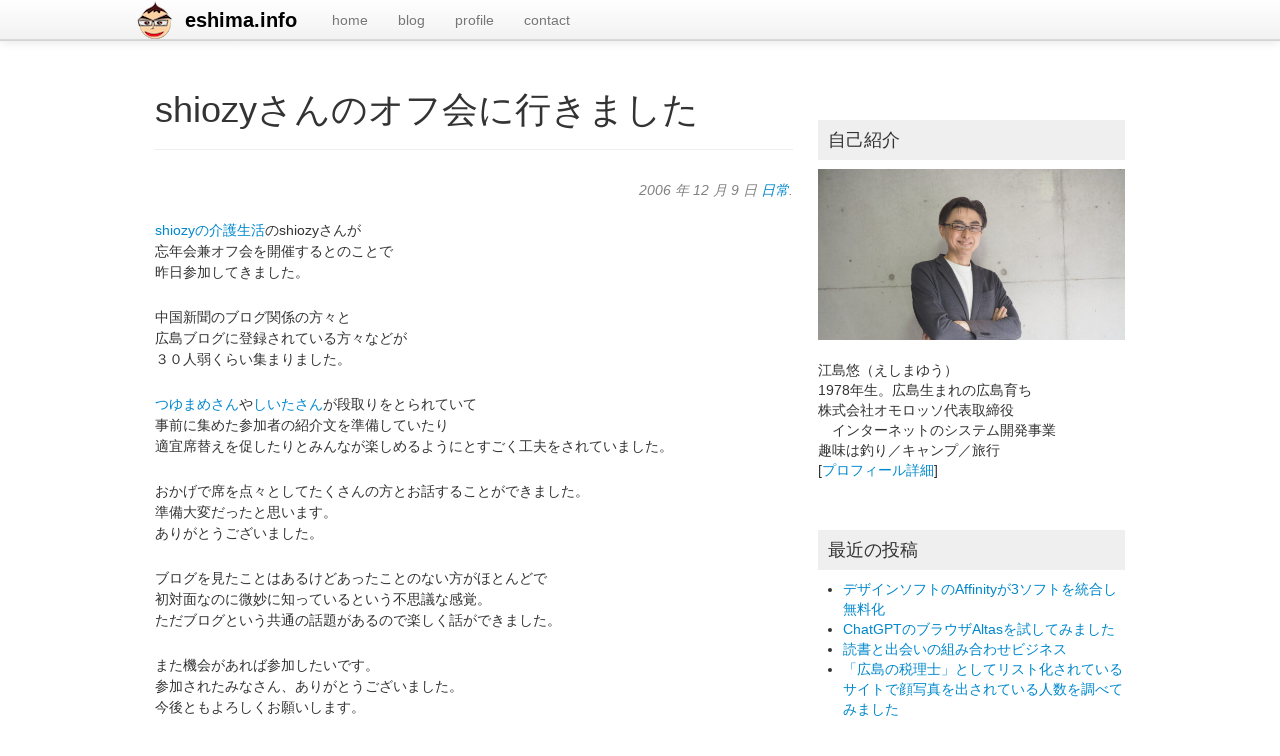

--- FILE ---
content_type: text/html; charset=UTF-8
request_url: https://eshima.info/archives/2006/12/shiozy.php
body_size: 77588
content:
<!doctype html>  

<!--[if IEMobile 7 ]> <html lang="ja"class="no-js iem7"> <![endif]-->
<!--[if lt IE 7 ]> <html lang="ja" class="no-js ie6"> <![endif]-->
<!--[if IE 7 ]>    <html lang="ja" class="no-js ie7"> <![endif]-->
<!--[if IE 8 ]>    <html lang="ja" class="no-js ie8"> <![endif]-->
<!--[if (gte IE 9)|(gt IEMobile 7)|!(IEMobile)|!(IE)]><!--><html lang="ja" class="no-js"><!--<![endif]-->
	
	<head>
		<meta charset="utf-8">
		<meta http-equiv="X-UA-Compatible" content="IE=edge,chrome=1">
		
		<title>
			   shiozyさんのオフ会に行きました | eshima.info - 広島でインターネットやマーケティングについて書いているブログです 
		</title>
				
		<meta name="viewport" content="width=device-width, initial-scale=1.0">
		<meta name="google-site-verification" content="rS2FeP6kOQgx35CQ5SiRVnS9iWRbS0Xa40bCYeGW1fw" />
		<meta name="facebook-domain-verification" content="3nt7b4redxnlaiq763ddwz2ohd8r7h" />
		
		<!-- icons & favicons -->
		<link rel="apple-touch-icon" sizes="200x200" href="https://eshima.info/wp-content/themes/eshima-wordpress-bootstrap/images/apple-touch-icon.png">
        <link rel="icon" sizes="192x192" href="https://eshima.info/wp-content/themes/eshima-wordpress-bootstrap/images/android-chrome-192x192.png" />
		<link rel="shortcut icon" href="https://eshima.info/wp-content/themes/eshima-wordpress-bootstrap/images/icons/favicon.ico">
				
		<!-- media-queries.js (fallback) -->
		<!--[if lt IE 9]>
			<script src="http://css3-mediaqueries-js.googlecode.com/svn/trunk/css3-mediaqueries.js"></script>			
		<![endif]-->

		<!-- html5.js -->
		<!--[if lt IE 9]>
			<script src="http://html5shim.googlecode.com/svn/trunk/html5.js"></script>
		<![endif]-->
		
  		<link rel="pingback" href="https://eshima.info/xmlrpc.php">
		<link rel="alternate" type="application/atom+xml" title="RSS 2.0" href="https://eshima.info/feed">

  		<link rel="stylesheet/less" type="text/css" href="https://eshima.info/wp-content/themes/eshima-wordpress-bootstrap/less/bootstrap.less">
  		<link rel="stylesheet/less" type="text/css" href="https://eshima.info/wp-content/themes/eshima-wordpress-bootstrap/less/responsive.less">

        		<!-- Twitter Card -->
		<meta name="twitter:card" content="summary">
		<meta name="twitter:site" content="@yuu">
		<meta name="twitter:title" content="shiozyさんのオフ会に行きました - eshima.info">
        <meta name="twitter:description" content="">
		<meta name="twitter:creator" content="">
        <meta name="twitter:image:src" content="https://eshima.info/wp-content/themes/eshima-wordpress-bootstrap/images/eSqure1080x1080.png">
		<meta name="twitter:domain" content="eshima.info">
		<meta name="twitter:app:name:iphone" content="">
		<meta name="twitter:app:name:ipad" content="">
		<meta name="twitter:app:name:googleplay" content="">
		<meta name="twitter:app:url:iphone" content="">
		<meta name="twitter:app:url:ipad" content="">
		<meta name="twitter:app:url:googleplay" content="">
		<meta name="twitter:app:id:iphone" content="">
		<meta name="twitter:app:id:ipad" content="">
		<meta name="twitter:app:id:googleplay" content="">

		
		<!-- wordpress head functions -->
		<meta name='robots' content='max-image-preview:large' />
<link rel='dns-prefetch' href='//www.googletagmanager.com' />
<link rel='dns-prefetch' href='//pagead2.googlesyndication.com' />
<link rel="alternate" title="oEmbed (JSON)" type="application/json+oembed" href="https://eshima.info/wp-json/oembed/1.0/embed?url=https%3A%2F%2Feshima.info%2Farchives%2F2006%2F12%2Fshiozy.php" />
<link rel="alternate" title="oEmbed (XML)" type="text/xml+oembed" href="https://eshima.info/wp-json/oembed/1.0/embed?url=https%3A%2F%2Feshima.info%2Farchives%2F2006%2F12%2Fshiozy.php&#038;format=xml" />
<style id='wp-img-auto-sizes-contain-inline-css' type='text/css'>
img:is([sizes=auto i],[sizes^="auto," i]){contain-intrinsic-size:3000px 1500px}
/*# sourceURL=wp-img-auto-sizes-contain-inline-css */
</style>
<style id='wp-emoji-styles-inline-css' type='text/css'>

	img.wp-smiley, img.emoji {
		display: inline !important;
		border: none !important;
		box-shadow: none !important;
		height: 1em !important;
		width: 1em !important;
		margin: 0 0.07em !important;
		vertical-align: -0.1em !important;
		background: none !important;
		padding: 0 !important;
	}
/*# sourceURL=wp-emoji-styles-inline-css */
</style>
<style id='wp-block-library-inline-css' type='text/css'>
:root{--wp-block-synced-color:#7a00df;--wp-block-synced-color--rgb:122,0,223;--wp-bound-block-color:var(--wp-block-synced-color);--wp-editor-canvas-background:#ddd;--wp-admin-theme-color:#007cba;--wp-admin-theme-color--rgb:0,124,186;--wp-admin-theme-color-darker-10:#006ba1;--wp-admin-theme-color-darker-10--rgb:0,107,160.5;--wp-admin-theme-color-darker-20:#005a87;--wp-admin-theme-color-darker-20--rgb:0,90,135;--wp-admin-border-width-focus:2px}@media (min-resolution:192dpi){:root{--wp-admin-border-width-focus:1.5px}}.wp-element-button{cursor:pointer}:root .has-very-light-gray-background-color{background-color:#eee}:root .has-very-dark-gray-background-color{background-color:#313131}:root .has-very-light-gray-color{color:#eee}:root .has-very-dark-gray-color{color:#313131}:root .has-vivid-green-cyan-to-vivid-cyan-blue-gradient-background{background:linear-gradient(135deg,#00d084,#0693e3)}:root .has-purple-crush-gradient-background{background:linear-gradient(135deg,#34e2e4,#4721fb 50%,#ab1dfe)}:root .has-hazy-dawn-gradient-background{background:linear-gradient(135deg,#faaca8,#dad0ec)}:root .has-subdued-olive-gradient-background{background:linear-gradient(135deg,#fafae1,#67a671)}:root .has-atomic-cream-gradient-background{background:linear-gradient(135deg,#fdd79a,#004a59)}:root .has-nightshade-gradient-background{background:linear-gradient(135deg,#330968,#31cdcf)}:root .has-midnight-gradient-background{background:linear-gradient(135deg,#020381,#2874fc)}:root{--wp--preset--font-size--normal:16px;--wp--preset--font-size--huge:42px}.has-regular-font-size{font-size:1em}.has-larger-font-size{font-size:2.625em}.has-normal-font-size{font-size:var(--wp--preset--font-size--normal)}.has-huge-font-size{font-size:var(--wp--preset--font-size--huge)}.has-text-align-center{text-align:center}.has-text-align-left{text-align:left}.has-text-align-right{text-align:right}.has-fit-text{white-space:nowrap!important}#end-resizable-editor-section{display:none}.aligncenter{clear:both}.items-justified-left{justify-content:flex-start}.items-justified-center{justify-content:center}.items-justified-right{justify-content:flex-end}.items-justified-space-between{justify-content:space-between}.screen-reader-text{border:0;clip-path:inset(50%);height:1px;margin:-1px;overflow:hidden;padding:0;position:absolute;width:1px;word-wrap:normal!important}.screen-reader-text:focus{background-color:#ddd;clip-path:none;color:#444;display:block;font-size:1em;height:auto;left:5px;line-height:normal;padding:15px 23px 14px;text-decoration:none;top:5px;width:auto;z-index:100000}html :where(.has-border-color){border-style:solid}html :where([style*=border-top-color]){border-top-style:solid}html :where([style*=border-right-color]){border-right-style:solid}html :where([style*=border-bottom-color]){border-bottom-style:solid}html :where([style*=border-left-color]){border-left-style:solid}html :where([style*=border-width]){border-style:solid}html :where([style*=border-top-width]){border-top-style:solid}html :where([style*=border-right-width]){border-right-style:solid}html :where([style*=border-bottom-width]){border-bottom-style:solid}html :where([style*=border-left-width]){border-left-style:solid}html :where(img[class*=wp-image-]){height:auto;max-width:100%}:where(figure){margin:0 0 1em}html :where(.is-position-sticky){--wp-admin--admin-bar--position-offset:var(--wp-admin--admin-bar--height,0px)}@media screen and (max-width:600px){html :where(.is-position-sticky){--wp-admin--admin-bar--position-offset:0px}}

/*# sourceURL=wp-block-library-inline-css */
</style><style id='global-styles-inline-css' type='text/css'>
:root{--wp--preset--aspect-ratio--square: 1;--wp--preset--aspect-ratio--4-3: 4/3;--wp--preset--aspect-ratio--3-4: 3/4;--wp--preset--aspect-ratio--3-2: 3/2;--wp--preset--aspect-ratio--2-3: 2/3;--wp--preset--aspect-ratio--16-9: 16/9;--wp--preset--aspect-ratio--9-16: 9/16;--wp--preset--color--black: #000000;--wp--preset--color--cyan-bluish-gray: #abb8c3;--wp--preset--color--white: #ffffff;--wp--preset--color--pale-pink: #f78da7;--wp--preset--color--vivid-red: #cf2e2e;--wp--preset--color--luminous-vivid-orange: #ff6900;--wp--preset--color--luminous-vivid-amber: #fcb900;--wp--preset--color--light-green-cyan: #7bdcb5;--wp--preset--color--vivid-green-cyan: #00d084;--wp--preset--color--pale-cyan-blue: #8ed1fc;--wp--preset--color--vivid-cyan-blue: #0693e3;--wp--preset--color--vivid-purple: #9b51e0;--wp--preset--gradient--vivid-cyan-blue-to-vivid-purple: linear-gradient(135deg,rgb(6,147,227) 0%,rgb(155,81,224) 100%);--wp--preset--gradient--light-green-cyan-to-vivid-green-cyan: linear-gradient(135deg,rgb(122,220,180) 0%,rgb(0,208,130) 100%);--wp--preset--gradient--luminous-vivid-amber-to-luminous-vivid-orange: linear-gradient(135deg,rgb(252,185,0) 0%,rgb(255,105,0) 100%);--wp--preset--gradient--luminous-vivid-orange-to-vivid-red: linear-gradient(135deg,rgb(255,105,0) 0%,rgb(207,46,46) 100%);--wp--preset--gradient--very-light-gray-to-cyan-bluish-gray: linear-gradient(135deg,rgb(238,238,238) 0%,rgb(169,184,195) 100%);--wp--preset--gradient--cool-to-warm-spectrum: linear-gradient(135deg,rgb(74,234,220) 0%,rgb(151,120,209) 20%,rgb(207,42,186) 40%,rgb(238,44,130) 60%,rgb(251,105,98) 80%,rgb(254,248,76) 100%);--wp--preset--gradient--blush-light-purple: linear-gradient(135deg,rgb(255,206,236) 0%,rgb(152,150,240) 100%);--wp--preset--gradient--blush-bordeaux: linear-gradient(135deg,rgb(254,205,165) 0%,rgb(254,45,45) 50%,rgb(107,0,62) 100%);--wp--preset--gradient--luminous-dusk: linear-gradient(135deg,rgb(255,203,112) 0%,rgb(199,81,192) 50%,rgb(65,88,208) 100%);--wp--preset--gradient--pale-ocean: linear-gradient(135deg,rgb(255,245,203) 0%,rgb(182,227,212) 50%,rgb(51,167,181) 100%);--wp--preset--gradient--electric-grass: linear-gradient(135deg,rgb(202,248,128) 0%,rgb(113,206,126) 100%);--wp--preset--gradient--midnight: linear-gradient(135deg,rgb(2,3,129) 0%,rgb(40,116,252) 100%);--wp--preset--font-size--small: 13px;--wp--preset--font-size--medium: 20px;--wp--preset--font-size--large: 36px;--wp--preset--font-size--x-large: 42px;--wp--preset--spacing--20: 0.44rem;--wp--preset--spacing--30: 0.67rem;--wp--preset--spacing--40: 1rem;--wp--preset--spacing--50: 1.5rem;--wp--preset--spacing--60: 2.25rem;--wp--preset--spacing--70: 3.38rem;--wp--preset--spacing--80: 5.06rem;--wp--preset--shadow--natural: 6px 6px 9px rgba(0, 0, 0, 0.2);--wp--preset--shadow--deep: 12px 12px 50px rgba(0, 0, 0, 0.4);--wp--preset--shadow--sharp: 6px 6px 0px rgba(0, 0, 0, 0.2);--wp--preset--shadow--outlined: 6px 6px 0px -3px rgb(255, 255, 255), 6px 6px rgb(0, 0, 0);--wp--preset--shadow--crisp: 6px 6px 0px rgb(0, 0, 0);}:where(.is-layout-flex){gap: 0.5em;}:where(.is-layout-grid){gap: 0.5em;}body .is-layout-flex{display: flex;}.is-layout-flex{flex-wrap: wrap;align-items: center;}.is-layout-flex > :is(*, div){margin: 0;}body .is-layout-grid{display: grid;}.is-layout-grid > :is(*, div){margin: 0;}:where(.wp-block-columns.is-layout-flex){gap: 2em;}:where(.wp-block-columns.is-layout-grid){gap: 2em;}:where(.wp-block-post-template.is-layout-flex){gap: 1.25em;}:where(.wp-block-post-template.is-layout-grid){gap: 1.25em;}.has-black-color{color: var(--wp--preset--color--black) !important;}.has-cyan-bluish-gray-color{color: var(--wp--preset--color--cyan-bluish-gray) !important;}.has-white-color{color: var(--wp--preset--color--white) !important;}.has-pale-pink-color{color: var(--wp--preset--color--pale-pink) !important;}.has-vivid-red-color{color: var(--wp--preset--color--vivid-red) !important;}.has-luminous-vivid-orange-color{color: var(--wp--preset--color--luminous-vivid-orange) !important;}.has-luminous-vivid-amber-color{color: var(--wp--preset--color--luminous-vivid-amber) !important;}.has-light-green-cyan-color{color: var(--wp--preset--color--light-green-cyan) !important;}.has-vivid-green-cyan-color{color: var(--wp--preset--color--vivid-green-cyan) !important;}.has-pale-cyan-blue-color{color: var(--wp--preset--color--pale-cyan-blue) !important;}.has-vivid-cyan-blue-color{color: var(--wp--preset--color--vivid-cyan-blue) !important;}.has-vivid-purple-color{color: var(--wp--preset--color--vivid-purple) !important;}.has-black-background-color{background-color: var(--wp--preset--color--black) !important;}.has-cyan-bluish-gray-background-color{background-color: var(--wp--preset--color--cyan-bluish-gray) !important;}.has-white-background-color{background-color: var(--wp--preset--color--white) !important;}.has-pale-pink-background-color{background-color: var(--wp--preset--color--pale-pink) !important;}.has-vivid-red-background-color{background-color: var(--wp--preset--color--vivid-red) !important;}.has-luminous-vivid-orange-background-color{background-color: var(--wp--preset--color--luminous-vivid-orange) !important;}.has-luminous-vivid-amber-background-color{background-color: var(--wp--preset--color--luminous-vivid-amber) !important;}.has-light-green-cyan-background-color{background-color: var(--wp--preset--color--light-green-cyan) !important;}.has-vivid-green-cyan-background-color{background-color: var(--wp--preset--color--vivid-green-cyan) !important;}.has-pale-cyan-blue-background-color{background-color: var(--wp--preset--color--pale-cyan-blue) !important;}.has-vivid-cyan-blue-background-color{background-color: var(--wp--preset--color--vivid-cyan-blue) !important;}.has-vivid-purple-background-color{background-color: var(--wp--preset--color--vivid-purple) !important;}.has-black-border-color{border-color: var(--wp--preset--color--black) !important;}.has-cyan-bluish-gray-border-color{border-color: var(--wp--preset--color--cyan-bluish-gray) !important;}.has-white-border-color{border-color: var(--wp--preset--color--white) !important;}.has-pale-pink-border-color{border-color: var(--wp--preset--color--pale-pink) !important;}.has-vivid-red-border-color{border-color: var(--wp--preset--color--vivid-red) !important;}.has-luminous-vivid-orange-border-color{border-color: var(--wp--preset--color--luminous-vivid-orange) !important;}.has-luminous-vivid-amber-border-color{border-color: var(--wp--preset--color--luminous-vivid-amber) !important;}.has-light-green-cyan-border-color{border-color: var(--wp--preset--color--light-green-cyan) !important;}.has-vivid-green-cyan-border-color{border-color: var(--wp--preset--color--vivid-green-cyan) !important;}.has-pale-cyan-blue-border-color{border-color: var(--wp--preset--color--pale-cyan-blue) !important;}.has-vivid-cyan-blue-border-color{border-color: var(--wp--preset--color--vivid-cyan-blue) !important;}.has-vivid-purple-border-color{border-color: var(--wp--preset--color--vivid-purple) !important;}.has-vivid-cyan-blue-to-vivid-purple-gradient-background{background: var(--wp--preset--gradient--vivid-cyan-blue-to-vivid-purple) !important;}.has-light-green-cyan-to-vivid-green-cyan-gradient-background{background: var(--wp--preset--gradient--light-green-cyan-to-vivid-green-cyan) !important;}.has-luminous-vivid-amber-to-luminous-vivid-orange-gradient-background{background: var(--wp--preset--gradient--luminous-vivid-amber-to-luminous-vivid-orange) !important;}.has-luminous-vivid-orange-to-vivid-red-gradient-background{background: var(--wp--preset--gradient--luminous-vivid-orange-to-vivid-red) !important;}.has-very-light-gray-to-cyan-bluish-gray-gradient-background{background: var(--wp--preset--gradient--very-light-gray-to-cyan-bluish-gray) !important;}.has-cool-to-warm-spectrum-gradient-background{background: var(--wp--preset--gradient--cool-to-warm-spectrum) !important;}.has-blush-light-purple-gradient-background{background: var(--wp--preset--gradient--blush-light-purple) !important;}.has-blush-bordeaux-gradient-background{background: var(--wp--preset--gradient--blush-bordeaux) !important;}.has-luminous-dusk-gradient-background{background: var(--wp--preset--gradient--luminous-dusk) !important;}.has-pale-ocean-gradient-background{background: var(--wp--preset--gradient--pale-ocean) !important;}.has-electric-grass-gradient-background{background: var(--wp--preset--gradient--electric-grass) !important;}.has-midnight-gradient-background{background: var(--wp--preset--gradient--midnight) !important;}.has-small-font-size{font-size: var(--wp--preset--font-size--small) !important;}.has-medium-font-size{font-size: var(--wp--preset--font-size--medium) !important;}.has-large-font-size{font-size: var(--wp--preset--font-size--large) !important;}.has-x-large-font-size{font-size: var(--wp--preset--font-size--x-large) !important;}
/*# sourceURL=global-styles-inline-css */
</style>

<style id='classic-theme-styles-inline-css' type='text/css'>
/*! This file is auto-generated */
.wp-block-button__link{color:#fff;background-color:#32373c;border-radius:9999px;box-shadow:none;text-decoration:none;padding:calc(.667em + 2px) calc(1.333em + 2px);font-size:1.125em}.wp-block-file__button{background:#32373c;color:#fff;text-decoration:none}
/*# sourceURL=/wp-includes/css/classic-themes.min.css */
</style>
<link rel='stylesheet' id='cptch_stylesheet-css' href='https://eshima.info/wp-content/plugins/captcha/css/front_end_style.css?ver=4.4.5' type='text/css' media='all' />
<link rel='stylesheet' id='dashicons-css' href='https://eshima.info/wp-includes/css/dashicons.min.css?ver=6.9' type='text/css' media='all' />
<link rel='stylesheet' id='cptch_desktop_style-css' href='https://eshima.info/wp-content/plugins/captcha/css/desktop_style.css?ver=4.4.5' type='text/css' media='all' />
<link rel='stylesheet' id='contact-form-7-css' href='https://eshima.info/wp-content/plugins/contact-form-7/includes/css/styles.css?ver=6.1.4' type='text/css' media='all' />
<link rel='stylesheet' id='pz-linkcard-css-css' href='//eshima.info/wp-content/uploads/pz-linkcard/style/style.min.css?ver=2.5.8.5' type='text/css' media='all' />
<link rel='stylesheet' id='wp-syntax-css-css' href='https://eshima.info/wp-content/plugins/wp-syntax/css/wp-syntax.css?ver=1.2' type='text/css' media='all' />
<link rel='stylesheet' id='bootstrap-css' href='https://eshima.info/wp-content/themes/eshima-wordpress-bootstrap/library/css/bootstrap.css?ver=1.0' type='text/css' media='all' />
<link rel='stylesheet' id='bootstrap-responsive-css' href='https://eshima.info/wp-content/themes/eshima-wordpress-bootstrap/library/css/responsive.css?ver=1.0' type='text/css' media='all' />
<link rel='stylesheet' id='wp-bootstrap-css' href='https://eshima.info/wp-content/themes/eshima-wordpress-bootstrap/style.css?ver=1.0' type='text/css' media='all' />
<script type="text/javascript" src="https://eshima.info/wp-content/themes/eshima-wordpress-bootstrap/library/js/libs/jquery-1.7.1.min.js?ver=1.7.1" id="jquery-js"></script>
<script type="text/javascript" src="https://eshima.info/wp-content/themes/eshima-wordpress-bootstrap/library/js/bootstrap.min.js?ver=6.9" id="bootstrap-js"></script>
<script type="text/javascript" src="https://eshima.info/wp-content/themes/eshima-wordpress-bootstrap/library/js/scripts.js?ver=6.9" id="wpbs-scripts-js"></script>
<script type="text/javascript" src="https://eshima.info/wp-content/themes/eshima-wordpress-bootstrap/library/js/modernizr.full.min.js?ver=6.9" id="modernizr-js"></script>

<!-- Site Kit によって追加された Google タグ（gtag.js）スニペット -->
<!-- Google アナリティクス スニペット (Site Kit が追加) -->
<script type="text/javascript" src="https://www.googletagmanager.com/gtag/js?id=G-2GE3C0V0LK" id="google_gtagjs-js" async></script>
<script type="text/javascript" id="google_gtagjs-js-after">
/* <![CDATA[ */
window.dataLayer = window.dataLayer || [];function gtag(){dataLayer.push(arguments);}
gtag("set","linker",{"domains":["eshima.info"]});
gtag("js", new Date());
gtag("set", "developer_id.dZTNiMT", true);
gtag("config", "G-2GE3C0V0LK");
//# sourceURL=google_gtagjs-js-after
/* ]]> */
</script>
<link rel="https://api.w.org/" href="https://eshima.info/wp-json/" /><link rel="alternate" title="JSON" type="application/json" href="https://eshima.info/wp-json/wp/v2/posts/364" /><link rel="canonical" href="https://eshima.info/archives/2006/12/shiozy.php" />
<link rel='shortlink' href='https://eshima.info/?p=364' />
<meta name="generator" content="Site Kit by Google 1.170.0" />
<!-- Site Kit が追加した Google AdSense メタタグ -->
<meta name="google-adsense-platform-account" content="ca-host-pub-2644536267352236">
<meta name="google-adsense-platform-domain" content="sitekit.withgoogle.com">
<!-- Site Kit が追加した End Google AdSense メタタグ -->

<!-- Google AdSense スニペット (Site Kit が追加) -->
<script type="text/javascript" async="async" src="https://pagead2.googlesyndication.com/pagead/js/adsbygoogle.js?client=ca-pub-6883385769250778&amp;host=ca-host-pub-2644536267352236" crossorigin="anonymous"></script>

<!-- (ここまで) Google AdSense スニペット (Site Kit が追加) -->
		<!-- end of wordpress head -->

		<!-- theme options from options panel -->
		<style>
        h1, h2, h3, h4, h5, h6{ 
          font-family: "Helvetica Neue",Helvetica,Arial,sans-serif; 
          font-weight: normal; 
          color: ; 
        }
        body{ 
          font-family: "Helvetica Neue",Helvetica,Arial,sans-serif; 
          font-weight: normal; 
          color: ; 
        }
        #main article {
          border-bottom: none;
        }
        </style>
						
		
		<meta property="fb:app_id" content="201060463268506">
		<meta property="og:type" content="article">
		<meta property="og:locale" content="ja_JP">
		<meta property="og:title" content="shiozyさんのオフ会に行きました - eshima.info">
		<meta property="og:description" content="">
		<meta property="og:url" content="https://eshima.info/archives/2006/12/shiozy.php">
		<meta property="og:image" content="https://eshima.info/wp-content/themes/eshima-wordpress-bootstrap/images/eSqure1080x1080.png">
		<meta property="og:locale" content="ja_JP" />
	</head>
	
	<body class="wp-singular post-template-default single single-post postid-364 single-format-standard wp-theme-eshima-wordpress-bootstrap">
		<!-- Google Tag Manager -->
		<noscript><iframe src="//www.googletagmanager.com/ns.html?id=GTM-P3QL9N"
		height="0" width="0" style="display:none;visibility:hidden"></iframe></noscript>
		<script>(function(w,d,s,l,i){w[l]=w[l]||[];w[l].push({'gtm.start':
		new Date().getTime(),event:'gtm.js'});var f=d.getElementsByTagName(s)[0],
		j=d.createElement(s),dl=l!='dataLayer'?'&l='+l:'';j.async=true;j.src=
		'//www.googletagmanager.com/gtm.js?id='+i+dl;f.parentNode.insertBefore(j,f);
		})(window,document,'script','dataLayer','GTM-P3QL9N');</script>
		<!-- End Google Tag Manager -->


		
				
				
		<header role="banner">
		
			<div id="inner-header" class="clearfix">
				
				<div class="navbar navbar-fixed-top">
					<div class="navbar-inner">
						<div class="container-fluid nav-container">
							<nav role="navigation">
								<a class="brand" id="logo" title="広島でインターネットやマーケティングについて書いているブログです" href="https://eshima.info">
									eshima.info								</a>
								
								<a class="btn btn-navbar" data-toggle="collapse" data-target=".nav-collapse">
							        <span class="icon-bar"></span>
							        <span class="icon-bar"></span>
							        <span class="icon-bar"></span>
								</a>
								
								<div class="nav-collapse">
									<ul id="menu-sidenav" class="nav"><li id="menu-item-2585" class="menu-item menu-item-type-custom menu-item-object-custom menu-item-home"><a href="http://eshima.info/">home</a></li>
<li id="menu-item-2584" class="menu-item menu-item-type-post_type menu-item-object-page"><a href="https://eshima.info/blog">blog</a></li>
<li id="menu-item-1571" class="menu-item menu-item-type-post_type menu-item-object-page"><a title="class=&#8221;home-page-blue&#8221;" href="https://eshima.info/profile">profile</a></li>
<li id="menu-item-1570" class="menu-item menu-item-type-post_type menu-item-object-page"><a title="class=&#8221;email-blue&#8221;" href="https://eshima.info/contact">contact</a></li>
</ul>								</div>
								
							</nav>
							
														
						</div>
					</div>
				</div>
			
			</div> <!-- end #inner-header -->
		
		</header> <!-- end header -->
		
		<div class="container-fluid">
						
			<div id="content" class="clearfix row-fluid">
			
				<div id="main" class="span8 clearfix" role="main">

										
					<article id="post-364" class="clearfix post-364 post type-post status-publish format-standard hentry category-usually" role="article" itemscope itemtype="http://schema.org/BlogPosting">
						
						<header>
						
							<div class="page-header"><h1 class="single-title" itemprop="headline">shiozyさんのオフ会に行きました</h1></div>

														
							<p class="meta mb20"><!--Posted --><time datetime="2006-12-9" pubdate>2006 年 12 月 9 日</time> <!--by <a href="https://eshima.info/archives/author/eshimainfo" title="eshimainfo の投稿" rel="author">eshimainfo</a> <span class="amp">&</span> filed under--> <a href="https://eshima.info/archives/category/usually" rel="category tag">日常</a>.</p>
						
						</header> <!-- end article header -->
					
						<section class="post_content clearfix" itemprop="articleBody">
							<p><a href="http://relog.jp/kaigo/" target="_blank">shiozyの介護生活</a>のshiozyさんが<br />
忘年会兼オフ会を開催するとのことで<br />
昨日参加してきました。</p>
<p>中国新聞のブログ関係の方々と<br />
広島ブログに登録されている方々などが<br />
３０人弱くらい集まりました。</p>
<p><a href="http://blog.goo.ne.jp/tuyumame/" target="_blank">つゆまめさん</a>や<a href="http://kasiramo.blog67.fc2.com/" target="_blank">しいたさん</a>が段取りをとられていて<br />
事前に集めた参加者の紹介文を準備していたり<br />
適宜席替えを促したりとみんなが楽しめるようにとすごく工夫をされていました。</p>
<p>おかげで席を点々としてたくさんの方とお話することができました。<br />
準備大変だったと思います。<br />
ありがとうございました。</p>
<p>ブログを見たことはあるけどあったことのない方がほとんどで<br />
初対面なのに微妙に知っているという不思議な感覚。<br />
ただブログという共通の話題があるので楽しく話ができました。</p>
<p>また機会があれば参加したいです。<br />
参加されたみなさん、ありがとうございました。<br />
今後ともよろしくお願いします。</p>
							<div class="adsenseBox">								<script async src="https://pagead2.googlesyndication.com/pagead/js/adsbygoogle.js"></script>
<!-- entryDown -->
<ins class="adsbygoogle"
     style="display:block"
     data-ad-client="ca-pub-6883385769250778"
     data-ad-slot="9318535841"
     data-ad-format="auto"
     data-full-width-responsive="true"></ins>
<script>
     (adsbygoogle = window.adsbygoogle || []).push({});
</script>
</div>
															
								<div class="clearfix mt50">
									
									
									
									<div class="SocialBox line">
																			</div>

									<div class="SocialBox hiroshimablog">
										<a href="http://www.hiroshima-blog.com/wj.php?cd=0001" target="_blank" utn><img src="//www.hiroshima-blog.com/area/banner007.png" alt="広島ブログ" style="border:0;width:150px;height:40px;"></a>
									</div>

								</div>
							
							<!-- 購読 -->
							<p class="pblank">
								このブログeshima.info（えしまドットインフォ）は<br />
								ビジネスやマーケティング、IT活用の記事を書いています。<br />
								ブログ購読は<a href="http://eshima.info/subscription?utm_source=einfo&utm_medium=link&utm_campaign=entrydown">こちらのページ</a>をご覧ください。
							</p>
							<!-- /購読 -->

							
														
							<!-- 前後記事のナビゲーション -->
							<div class="preNext clearfix">
								<p class="pre">&laquo; <a href="https://eshima.info/archives/2006/12/post_332.php" rel="prev">自分は何業なんだろうか</a></p>
								<p class="next"><a href="https://eshima.info/archives/2006/12/post_333.php" rel="next">ちょっとリズムが崩れがち</a> &raquo;</p>
							</div>
							<!-- /前後記事のナビゲーション -->

												
						</section> <!-- end article section -->
						
														<table border="0" cellpadding="0" cellspacing="0"><tr><td><div style="border:1px solid #000000;background-color:#FFFFFF;width:250px;margin:0px;padding-top:6px;text-align:center;overflow:auto;"><a href="http://hb.afl.rakuten.co.jp/hgc/151a9701.054f968c.151a9702.563dc46e/?pc=http%3A%2F%2Fitem.rakuten.co.jp%2Fsuitcase-shop%2F72036404&m=http%3A%2F%2Fm.rakuten.co.jp%2Fsuitcase-shop%2Fi%2F10008142%2F&scid=af_item_tbl&link_type=picttext&ut=eyJwYWdlIjoiaXRlbSIsInR5cGUiOiJwaWN0dGV4dCIsInNpemUiOiIyNDB4MjQwIiwibmFtIjoxLCJuYW1wIjoiZG93biIsImNvbSI6MSwiY29tcCI6ImRvd24iLCJwcmljZSI6MSwiYm9yIjoxLCJjb2wiOjAsInRhciI6MX0%3D" target="_blank" style="word-wrap:break-word;"  ><img src="http://hbb.afl.rakuten.co.jp/hgb/151a9701.054f968c.151a9702.563dc46e/?me_id=1242054&item_id=10008142&m=https%3A%2F%2Fthumbnail.image.rakuten.co.jp%2F%400_mall%2Fsuitcase-shop%2Fcabinet%2Fimg06%2F72036404_z1.jpg%3F_ex%3D80x80&pc=https%3A%2F%2Fthumbnail.image.rakuten.co.jp%2F%400_mall%2Fsuitcase-shop%2Fcabinet%2Fimg06%2F72036404_z1.jpg%3F_ex%3D240x240&s=240x240&t=picttext" border="0" style="margin:2px" alt="商品価格に関しましては、リンクが作成された時点と現時点で情報が変更されている場合がございます。お買い物される際には、必ず商品ページの情報を確認いただきますようお願いいたします。また商品ページが削除された場合は、「最新の情報が表示できませんでした」と表示されます。" title="商品価格に関しましては、リンクが作成された時点と現時点で情報が変更されている場合がございます。お買い物される際には、必ず商品ページの情報を確認いただきますようお願いいたします。また商品ページが削除された場合は、「最新の情報が表示できませんでした」と表示されます。"></a><p style="font-size:12px;line-height:1.4em;text-align:left;margin:0px;padding:2px 6px;word-wrap:break-word"><a href="http://hb.afl.rakuten.co.jp/hgc/151a9701.054f968c.151a9702.563dc46e/?pc=http%3A%2F%2Fitem.rakuten.co.jp%2Fsuitcase-shop%2F72036404&m=http%3A%2F%2Fm.rakuten.co.jp%2Fsuitcase-shop%2Fi%2F10008142%2F&scid=af_item_tbl&link_type=picttext&ut=eyJwYWdlIjoiaXRlbSIsInR5cGUiOiJwaWN0dGV4dCIsInNpemUiOiIyNDB4MjQwIiwibmFtIjoxLCJuYW1wIjoiZG93biIsImNvbSI6MSwiY29tcCI6ImRvd24iLCJwcmljZSI6MSwiYm9yIjoxLCJjb2wiOjAsInRhciI6MX0%3D" target="_blank" style="word-wrap:break-word;"  >★ポイント12倍(8/4 9:59迄)★海外旅行用品|機内快適グッズ|エアクッション|長時間フライトの必需品|フライトシート(旅行用品 海外旅行用品 旅行グッズ 海外旅行グッズ トラベルグッズ 便利グッズ トラベル 飛行機 リラックスグッズ 機内グッズ 便利用品)</a><br><span >価格：2916円（税込、送料別)</span> <span style="color:#BBB">(2016/7/26時点)</span></p></div><br><p style="font-size:12px;line-height:1.4em;margin:5px;word-wrap:break-word"></p></td></tr></table>
														<footer>
			
														
														
						</footer> <!-- end article footer -->
					
					</article> <!-- end article -->
					
					
<!-- You can start editing here. -->

		<h3 id="comments"><span>12</span> Responses to &#8220;shiozyさんのオフ会に行きました&#8221;</h3>

	<nav id="comment-nav">
		<ul class="clearfix">
	  		<li></li>
	  		<li></li>
	 	</ul>
	</nav>
	
	<ol class="commentlist">
			<li class="comment even thread-even depth-1">
		<article id="comment-877" class="clearfix">
			<div class="comment-author vcard row-fluid clearfix">
				<div class="avatar span2">
									</div>
				<div class="span10 comment-text">
					<h4><a href="http://kasiramo.blog67.fc2.com/" class="url" rel="ugc external nofollow">しいた</a></h4>					                    
                                        
                    <p>昨日はお疲れ様でした。一次会も二次会もすぐ近くの席でしたね～。よーく見てると(見るな？）江島さんて、私が追っかけしていた人にちょっと雰囲気似てるんですよ。ちょっと親近感<br />
（迷惑でしたらごめんなさいっ）。<br />
もう少しお話できればよかったなーと今更後悔。なんとなく、ビジネス系の会話の方がいいのかな、などとしり込みしてしまいました。<br />
前回の記事のような状況、昨日まさにありましたね(笑)はなまるさんにわかるように説明できたらバッチリなのにね(^_^;)</p>
                    
                    <time datetime="2006-12-9"><a href="https://eshima.info/archives/2006/12/shiozy.php#comment-877">12月 9th, 2006 </a></time>
                    
					                </div>
			</div>
		</article>
    <!-- </li> is added by wordpress automatically -->
</li><!-- #comment-## -->
	<li class="comment odd alt thread-odd thread-alt depth-1">
		<article id="comment-878" class="clearfix">
			<div class="comment-author vcard row-fluid clearfix">
				<div class="avatar span2">
									</div>
				<div class="span10 comment-text">
					<h4><a href="http://yuunohitorigoto.cocolog-nifty.com/" class="url" rel="ugc external nofollow">ゆう</a></h4>					                    
                                        
                    <p>昨日最初に同じテーブルにいた（一番年上の）広島人ゆうです。<br />
江島さんの印象・・はお若くて素敵な方・・・でしたよ♪私には仕事のお話は難しすぎて分かりませんでした。すみません。。。これからも広島ブログ面白くなるといいですね。応援してます・・・。</p>
                    
                    <time datetime="2006-12-9"><a href="https://eshima.info/archives/2006/12/shiozy.php#comment-878">12月 9th, 2006 </a></time>
                    
					                </div>
			</div>
		</article>
    <!-- </li> is added by wordpress automatically -->
</li><!-- #comment-## -->
	<li class="comment even thread-even depth-1">
		<article id="comment-879" class="clearfix">
			<div class="comment-author vcard row-fluid clearfix">
				<div class="avatar span2">
									</div>
				<div class="span10 comment-text">
					<h4><a href="http://ameblo.jp/dog-summit/" class="url" rel="ugc external nofollow">音♪</a></h4>					                    
                                        
                    <p>席替えでも近くに行くチャンスがありませんでした。2次会にも行けなかっったしお話しできなくて残念です（；。；）<br />
おばさんでも続けられる広島ブログが大好きです♪　　これからもよろしく！</p>
                    
                    <time datetime="2006-12-9"><a href="https://eshima.info/archives/2006/12/shiozy.php#comment-879">12月 9th, 2006 </a></time>
                    
					                </div>
			</div>
		</article>
    <!-- </li> is added by wordpress automatically -->
</li><!-- #comment-## -->
	<li class="comment odd alt thread-odd thread-alt depth-1">
		<article id="comment-880" class="clearfix">
			<div class="comment-author vcard row-fluid clearfix">
				<div class="avatar span2">
									</div>
				<div class="span10 comment-text">
					<h4><a href="http://nanazo0326.blog42.fc2.com/" class="url" rel="ugc external nofollow">Nanazo</a></h4>					                    
                                        
                    <p>お疲れさまでした。Shiozyさんに追い出されて端っこに飛ばされたのはお気の毒でしたが、お話面白かったです。</p>
<p>ちらっとお話した英文法のテキスト(憶えてるかな？)、一応リンク張っておきますね(長くてごめんなさい)。<br />
<a href="http://www.amazon.co.jp/English-Grammar-Answers-Book-CD-ROM/dp/0521537622/sr=8-1/qid=1165691371/ref=sr_1_1/503-4504012-1297509?ie=UTF8&#038;s=english-books" rel="nofollow ugc">http://www.amazon.co.jp/English-Grammar-Answers-Book-CD-ROM/dp/0521537622/sr=8-1/qid=1165691371/ref=sr_1_1/503-4504012-1297509?ie=UTF8&#038;s=english-books</a><br />
コレはイギリス英語バージョンですが、アメリカ英語バージョンも別にあって、それぞれ初級、中級、上級編があります(コレは中級編)。<br />
紀伊国屋の洋書コーナーで平積みになってましたので、実物を見たかったらどうぞ♪</p>
                    
                    <time datetime="2006-12-10"><a href="https://eshima.info/archives/2006/12/shiozy.php#comment-880">12月 10th, 2006 </a></time>
                    
					                </div>
			</div>
		</article>
    <!-- </li> is added by wordpress automatically -->
</li><!-- #comment-## -->
	<li class="comment even thread-even depth-1">
		<article id="comment-881" class="clearfix">
			<div class="comment-author vcard row-fluid clearfix">
				<div class="avatar span2">
									</div>
				<div class="span10 comment-text">
					<h4><a href="http://blog.goo.ne.jp/tuyumame/d/20051117" class="url" rel="ugc external nofollow">つゆまめ</a></h4>					                    
                                        
                    <p>オフ会おつかれさまでした。<br />
「江島さん、A型でしょっ」<br />
と眉間にしわを寄せてつめよってごめんなさい。<br />
広島ブログでブログ見知り？の人たちと実際お会いできて楽しい時間をもてたのも、江島さんとマスナガさんのおかげですね。<br />
これからもよろしくおねがいしまーす。</p>
                    
                    <time datetime="2006-12-10"><a href="https://eshima.info/archives/2006/12/shiozy.php#comment-881">12月 10th, 2006 </a></time>
                    
					                </div>
			</div>
		</article>
    <!-- </li> is added by wordpress automatically -->
</li><!-- #comment-## -->
	<li class="comment odd alt thread-odd thread-alt depth-1">
		<article id="comment-882" class="clearfix">
			<div class="comment-author vcard row-fluid clearfix">
				<div class="avatar span2">
									</div>
				<div class="span10 comment-text">
					<h4>えしま</h4>					                    
                                        
                    <p>＞しいたさん<br />
追っかけしてた人に似てるんですか。<br />
だれでしょう。<br />
ビジネス系の話じゃなくてもよかったんですけどね。</p>
<p>準備などご苦労さまでした。<br />
またお願いしますw</p>
                    
                    <time datetime="2006-12-10"><a href="https://eshima.info/archives/2006/12/shiozy.php#comment-882">12月 10th, 2006 </a></time>
                    
					                </div>
			</div>
		</article>
    <!-- </li> is added by wordpress automatically -->
</li><!-- #comment-## -->
	<li class="comment even thread-even depth-1">
		<article id="comment-883" class="clearfix">
			<div class="comment-author vcard row-fluid clearfix">
				<div class="avatar span2">
									</div>
				<div class="span10 comment-text">
					<h4>えしま</h4>					                    
                                        
                    <p>＞ゆうさん<br />
そんなに難しい話をしてましたか。<br />
気をつけます。<br />
今度からは釣りの話にだけ専念。<br />
違うか。</p>
                    
                    <time datetime="2006-12-10"><a href="https://eshima.info/archives/2006/12/shiozy.php#comment-883">12月 10th, 2006 </a></time>
                    
					                </div>
			</div>
		</article>
    <!-- </li> is added by wordpress automatically -->
</li><!-- #comment-## -->
	<li class="comment odd alt thread-odd thread-alt depth-1">
		<article id="comment-884" class="clearfix">
			<div class="comment-author vcard row-fluid clearfix">
				<div class="avatar span2">
									</div>
				<div class="span10 comment-text">
					<h4>えしま</h4>					                    
                                        
                    <p>＞音さん<br />
お話できませんでしたね。<br />
人が多かったですから。<br />
また機会があればそのときはお話しましょう。</p>
                    
                    <time datetime="2006-12-10"><a href="https://eshima.info/archives/2006/12/shiozy.php#comment-884">12月 10th, 2006 </a></time>
                    
					                </div>
			</div>
		</article>
    <!-- </li> is added by wordpress automatically -->
</li><!-- #comment-## -->
	<li class="comment even thread-even depth-1">
		<article id="comment-885" class="clearfix">
			<div class="comment-author vcard row-fluid clearfix">
				<div class="avatar span2">
									</div>
				<div class="span10 comment-text">
					<h4>えしま</h4>					                    
                                        
                    <p>＞Nanazoさん<br />
リンクでのご紹介ありがとうございます。<br />
何年か後には私も英語ブログを作ると思うので<br />
そのときは仲間に入れてくださいね。</p>
                    
                    <time datetime="2006-12-10"><a href="https://eshima.info/archives/2006/12/shiozy.php#comment-885">12月 10th, 2006 </a></time>
                    
					                </div>
			</div>
		</article>
    <!-- </li> is added by wordpress automatically -->
</li><!-- #comment-## -->
	<li class="comment odd alt thread-odd thread-alt depth-1">
		<article id="comment-886" class="clearfix">
			<div class="comment-author vcard row-fluid clearfix">
				<div class="avatar span2">
									</div>
				<div class="span10 comment-text">
					<h4>えしま</h4>					                    
                                        
                    <p>＞つゆまめさん<br />
全国のＡ型の人たちのためにも<br />
Ａ型に対する偏見は捨てて下さいね。</p>
<p>準備や進行ご苦労さまでした。<br />
次も期待しています。</p>
                    
                    <time datetime="2006-12-10"><a href="https://eshima.info/archives/2006/12/shiozy.php#comment-886">12月 10th, 2006 </a></time>
                    
					                </div>
			</div>
		</article>
    <!-- </li> is added by wordpress automatically -->
</li><!-- #comment-## -->
	<li class="comment even thread-even depth-1">
		<article id="comment-887" class="clearfix">
			<div class="comment-author vcard row-fluid clearfix">
				<div class="avatar span2">
									</div>
				<div class="span10 comment-text">
					<h4><a href="http://relog.jp/kaigo/" class="url" rel="ugc external nofollow">shiozy</a></h4>					                    
                                        
                    <p>えしまさん。お疲れ様でした。<br />
全然話す機会がありませんでした。<br />
っていうか、旧知の人とはあえて後回しにしてたので<br />
話す機会がなかったのは覚悟の上だったのですがね。<br />
そういう意味では申し訳ありませんでした。<br />
このオフ会が、今後の「広島ブログ」のお役に立てれば幸いです。<br />
というような、Ａ型風な挨拶をしてみました。（汗）</p>
                    
                    <time datetime="2006-12-10"><a href="https://eshima.info/archives/2006/12/shiozy.php#comment-887">12月 10th, 2006 </a></time>
                    
					                </div>
			</div>
		</article>
    <!-- </li> is added by wordpress automatically -->
</li><!-- #comment-## -->
	<li class="comment odd alt thread-odd thread-alt depth-1">
		<article id="comment-888" class="clearfix">
			<div class="comment-author vcard row-fluid clearfix">
				<div class="avatar span2">
									</div>
				<div class="span10 comment-text">
					<h4>えしま</h4>					                    
                                        
                    <p>＞shiozyさん<br />
主催ご苦労様でした。<br />
すごく楽しめたので参加できて本当によかったです。<br />
大人数と聞いていたのでshiozyさんとは<br />
あまりお話ができないだろうなと諦めてました。<br />
マスナガさんばっかりじゃなくて<br />
たまには僕も可愛がってやって下さいね。</p>
                    
                    <time datetime="2006-12-11"><a href="https://eshima.info/archives/2006/12/shiozy.php#comment-888">12月 11th, 2006 </a></time>
                    
					                </div>
			</div>
		</article>
    <!-- </li> is added by wordpress automatically -->
</li><!-- #comment-## -->
	</ol>
	
		
		
	<nav id="comment-nav">
		<ul class="clearfix">
	  		<li></li>
	  		<li></li>
		</ul>
	</nav>
  
	

					
								
					
								
				</div> <!-- end #main -->
    
								<div id="sidebar1" class="fluid-sidebar sidebar span4" role="complementary">
				
					
						<div id="custom_html-4" class="widget_text widget widget_custom_html"><h4 class="widgettitle">自己紹介</h4><div class="textwidget custom-html-widget"><img src="https://eshima.info/wp-content/uploads/2025/07/eshima20240926.jpg" /><br /><br />
江島悠（えしまゆう）<br />
1978年生。広島生まれの広島育ち<br />
株式会社オモロッソ代表取締役<br />
　インターネットのシステム開発事業<br />
趣味は釣り／キャンプ／旅行<br />
[<a href="http://eshima.info/profile">プロフィール詳細</a>]</div></div>
		<div id="recent-posts-2" class="widget widget_recent_entries">
		<h4 class="widgettitle">最近の投稿</h4>
		<ul>
											<li>
					<a href="https://eshima.info/archives/2025/10/8289.php">デザインソフトのAffinityが3ソフトを統合し無料化</a>
									</li>
											<li>
					<a href="https://eshima.info/archives/2025/10/8271.php">ChatGPTのブラウザAltasを試してみました</a>
									</li>
											<li>
					<a href="https://eshima.info/archives/2025/10/8257.php">読書と出会いの組み合わせビジネス</a>
									</li>
											<li>
					<a href="https://eshima.info/archives/2025/07/8157.php">「広島の税理士」としてリスト化されているサイトで顔写真を出されている人数を調べてみました</a>
									</li>
											<li>
					<a href="https://eshima.info/archives/2025/07/8125.php">広島の税理士さんを紹介してください！「広島税理士リンク」を準備室としてスタートします。</a>
									</li>
					</ul>

		</div><div id="categories-2" class="widget widget_categories"><h4 class="widgettitle">カテゴリー</h4>
			<ul>
					<li class="cat-item cat-item-42"><a href="https://eshima.info/archives/category/ai">AI</a> (8)
</li>
	<li class="cat-item cat-item-41"><a href="https://eshima.info/archives/category/smarthome">スマートホーム</a> (1)
</li>
	<li class="cat-item cat-item-5"><a href="https://eshima.info/archives/category/book">読書</a> (342)
</li>
	<li class="cat-item cat-item-8"><a href="https://eshima.info/archives/category/%ef%bd%89%ef%bd%94%e8%b1%86%e7%9f%a5%e8%ad%98">ＩＴ豆知識</a> (143)
</li>
	<li class="cat-item cat-item-27"><a href="https://eshima.info/archives/category/marketing">マーケティング</a> (97)
</li>
	<li class="cat-item cat-item-9"><a href="https://eshima.info/archives/category/serious">真面目に考える</a> (73)
</li>
	<li class="cat-item cat-item-3"><a href="https://eshima.info/archives/category/web">WEB</a> (391)
<ul class='children'>
	<li class="cat-item cat-item-43"><a href="https://eshima.info/archives/category/web/hirozei">広島税理士リンク</a> (2)
</li>
	<li class="cat-item cat-item-17"><a href="https://eshima.info/archives/category/web/podcast">ポッドキャスト</a> (7)
</li>
</ul>
</li>
	<li class="cat-item cat-item-6"><a href="https://eshima.info/archives/category/business">ビジネス</a> (594)
<ul class='children'>
	<li class="cat-item cat-item-40"><a href="https://eshima.info/archives/category/business/foreign_business">海外ビジネス</a> (4)
</li>
	<li class="cat-item cat-item-39"><a href="https://eshima.info/archives/category/business/it">IT</a> (47)
</li>
	<li class="cat-item cat-item-22"><a href="https://eshima.info/archives/category/business/ithack">IT仕事術</a> (145)
</li>
	<li class="cat-item cat-item-30"><a href="https://eshima.info/archives/category/business/lunch">ランチ</a> (2)
</li>
	<li class="cat-item cat-item-36"><a href="https://eshima.info/archives/category/business/inbound">インバウンド</a> (6)
</li>
	<li class="cat-item cat-item-10"><a href="https://eshima.info/archives/category/business/startup">会社設立</a> (20)
</li>
</ul>
</li>
	<li class="cat-item cat-item-16"><a href="https://eshima.info/archives/category/hard">ハード</a> (15)
</li>
	<li class="cat-item cat-item-15"><a href="https://eshima.info/archives/category/news">ニュース</a> (37)
</li>
	<li class="cat-item cat-item-14"><a href="https://eshima.info/archives/category/tv">テレビ</a> (31)
</li>
	<li class="cat-item cat-item-13"><a href="https://eshima.info/archives/category/photo">写真・カメラ</a> (10)
</li>
	<li class="cat-item cat-item-29"><a href="https://eshima.info/archives/category/%e9%a3%b2%e3%81%bf%e4%bc%9a%e3%83%8d%e3%82%bf">飲み会ネタ</a> (4)
</li>
	<li class="cat-item cat-item-18"><a href="https://eshima.info/archives/category/studygroup">勉強会</a> (121)
</li>
	<li class="cat-item cat-item-24"><a href="https://eshima.info/archives/category/zen">禅</a> (4)
</li>
	<li class="cat-item cat-item-11"><a href="https://eshima.info/archives/category/%e9%87%a3%e3%82%8a">釣り</a> (11)
</li>
	<li class="cat-item cat-item-23"><a href="https://eshima.info/archives/category/child">子供</a> (60)
</li>
	<li class="cat-item cat-item-21"><a href="https://eshima.info/archives/category/travel">旅行</a> (76)
<ul class='children'>
	<li class="cat-item cat-item-31"><a href="https://eshima.info/archives/category/travel/malaysia">マレーシア</a> (10)
</li>
	<li class="cat-item cat-item-33"><a href="https://eshima.info/archives/category/travel/netherlands">オランダ</a> (1)
</li>
	<li class="cat-item cat-item-34"><a href="https://eshima.info/archives/category/travel/germany">ドイツ</a> (6)
</li>
	<li class="cat-item cat-item-35"><a href="https://eshima.info/archives/category/travel/shanghai">上海</a> (5)
</li>
	<li class="cat-item cat-item-37"><a href="https://eshima.info/archives/category/travel/%e3%83%8b%e3%83%a5%e3%83%bc%e3%82%ab%e3%83%ac%e3%83%89%e3%83%8b%e3%82%a2">ニューカレドニア</a> (6)
</li>
	<li class="cat-item cat-item-12"><a href="https://eshima.info/archives/category/travel/bali">バリ島</a> (8)
</li>
</ul>
</li>
	<li class="cat-item cat-item-4"><a href="https://eshima.info/archives/category/usually">日常</a> (600)
<ul class='children'>
	<li class="cat-item cat-item-26"><a href="https://eshima.info/archives/category/usually/aikido">合気道</a> (1)
</li>
	<li class="cat-item cat-item-32"><a href="https://eshima.info/archives/category/usually/secretbase">秘密基地</a> (34)
</li>
	<li class="cat-item cat-item-7"><a href="https://eshima.info/archives/category/usually/sports">スポーツ</a> (87)
</li>
</ul>
</li>
	<li class="cat-item cat-item-1"><a href="https://eshima.info/archives/category/uncategorized">未分類</a> (13)
</li>
			</ul>

			</div><div id="archives-2" class="widget widget_archive"><h4 class="widgettitle">アーカイブ</h4>		<label class="screen-reader-text" for="archives-dropdown-2">アーカイブ</label>
		<select id="archives-dropdown-2" name="archive-dropdown">
			
			<option value="">月を選択</option>
				<option value='https://eshima.info/archives/2025/10'> 2025年10月 &nbsp;(3)</option>
	<option value='https://eshima.info/archives/2025/07'> 2025年7月 &nbsp;(2)</option>
	<option value='https://eshima.info/archives/2025/06'> 2025年6月 &nbsp;(3)</option>
	<option value='https://eshima.info/archives/2025/04'> 2025年4月 &nbsp;(2)</option>
	<option value='https://eshima.info/archives/2025/03'> 2025年3月 &nbsp;(9)</option>
	<option value='https://eshima.info/archives/2025/02'> 2025年2月 &nbsp;(1)</option>
	<option value='https://eshima.info/archives/2024/11'> 2024年11月 &nbsp;(3)</option>
	<option value='https://eshima.info/archives/2024/09'> 2024年9月 &nbsp;(1)</option>
	<option value='https://eshima.info/archives/2023/10'> 2023年10月 &nbsp;(1)</option>
	<option value='https://eshima.info/archives/2023/09'> 2023年9月 &nbsp;(10)</option>
	<option value='https://eshima.info/archives/2023/08'> 2023年8月 &nbsp;(19)</option>
	<option value='https://eshima.info/archives/2023/07'> 2023年7月 &nbsp;(20)</option>
	<option value='https://eshima.info/archives/2023/06'> 2023年6月 &nbsp;(1)</option>
	<option value='https://eshima.info/archives/2023/04'> 2023年4月 &nbsp;(1)</option>
	<option value='https://eshima.info/archives/2023/01'> 2023年1月 &nbsp;(3)</option>
	<option value='https://eshima.info/archives/2020/11'> 2020年11月 &nbsp;(1)</option>
	<option value='https://eshima.info/archives/2020/05'> 2020年5月 &nbsp;(1)</option>
	<option value='https://eshima.info/archives/2020/01'> 2020年1月 &nbsp;(11)</option>
	<option value='https://eshima.info/archives/2019/09'> 2019年9月 &nbsp;(2)</option>
	<option value='https://eshima.info/archives/2019/08'> 2019年8月 &nbsp;(1)</option>
	<option value='https://eshima.info/archives/2019/07'> 2019年7月 &nbsp;(1)</option>
	<option value='https://eshima.info/archives/2018/05'> 2018年5月 &nbsp;(1)</option>
	<option value='https://eshima.info/archives/2018/04'> 2018年4月 &nbsp;(1)</option>
	<option value='https://eshima.info/archives/2018/02'> 2018年2月 &nbsp;(2)</option>
	<option value='https://eshima.info/archives/2018/01'> 2018年1月 &nbsp;(1)</option>
	<option value='https://eshima.info/archives/2017/10'> 2017年10月 &nbsp;(1)</option>
	<option value='https://eshima.info/archives/2017/01'> 2017年1月 &nbsp;(12)</option>
	<option value='https://eshima.info/archives/2016/12'> 2016年12月 &nbsp;(18)</option>
	<option value='https://eshima.info/archives/2016/11'> 2016年11月 &nbsp;(20)</option>
	<option value='https://eshima.info/archives/2016/10'> 2016年10月 &nbsp;(20)</option>
	<option value='https://eshima.info/archives/2016/09'> 2016年9月 &nbsp;(18)</option>
	<option value='https://eshima.info/archives/2016/08'> 2016年8月 &nbsp;(6)</option>
	<option value='https://eshima.info/archives/2016/07'> 2016年7月 &nbsp;(18)</option>
	<option value='https://eshima.info/archives/2016/06'> 2016年6月 &nbsp;(21)</option>
	<option value='https://eshima.info/archives/2016/05'> 2016年5月 &nbsp;(13)</option>
	<option value='https://eshima.info/archives/2016/04'> 2016年4月 &nbsp;(20)</option>
	<option value='https://eshima.info/archives/2016/03'> 2016年3月 &nbsp;(22)</option>
	<option value='https://eshima.info/archives/2016/02'> 2016年2月 &nbsp;(20)</option>
	<option value='https://eshima.info/archives/2016/01'> 2016年1月 &nbsp;(15)</option>
	<option value='https://eshima.info/archives/2015/12'> 2015年12月 &nbsp;(15)</option>
	<option value='https://eshima.info/archives/2015/11'> 2015年11月 &nbsp;(18)</option>
	<option value='https://eshima.info/archives/2015/10'> 2015年10月 &nbsp;(21)</option>
	<option value='https://eshima.info/archives/2015/09'> 2015年9月 &nbsp;(19)</option>
	<option value='https://eshima.info/archives/2015/08'> 2015年8月 &nbsp;(16)</option>
	<option value='https://eshima.info/archives/2015/07'> 2015年7月 &nbsp;(22)</option>
	<option value='https://eshima.info/archives/2015/06'> 2015年6月 &nbsp;(22)</option>
	<option value='https://eshima.info/archives/2015/05'> 2015年5月 &nbsp;(18)</option>
	<option value='https://eshima.info/archives/2015/04'> 2015年4月 &nbsp;(21)</option>
	<option value='https://eshima.info/archives/2015/03'> 2015年3月 &nbsp;(22)</option>
	<option value='https://eshima.info/archives/2015/02'> 2015年2月 &nbsp;(19)</option>
	<option value='https://eshima.info/archives/2015/01'> 2015年1月 &nbsp;(19)</option>
	<option value='https://eshima.info/archives/2014/12'> 2014年12月 &nbsp;(20)</option>
	<option value='https://eshima.info/archives/2014/11'> 2014年11月 &nbsp;(18)</option>
	<option value='https://eshima.info/archives/2014/10'> 2014年10月 &nbsp;(22)</option>
	<option value='https://eshima.info/archives/2014/09'> 2014年9月 &nbsp;(20)</option>
	<option value='https://eshima.info/archives/2014/08'> 2014年8月 &nbsp;(17)</option>
	<option value='https://eshima.info/archives/2014/07'> 2014年7月 &nbsp;(22)</option>
	<option value='https://eshima.info/archives/2014/06'> 2014年6月 &nbsp;(21)</option>
	<option value='https://eshima.info/archives/2014/05'> 2014年5月 &nbsp;(20)</option>
	<option value='https://eshima.info/archives/2014/04'> 2014年4月 &nbsp;(21)</option>
	<option value='https://eshima.info/archives/2014/03'> 2014年3月 &nbsp;(19)</option>
	<option value='https://eshima.info/archives/2014/02'> 2014年2月 &nbsp;(19)</option>
	<option value='https://eshima.info/archives/2014/01'> 2014年1月 &nbsp;(19)</option>
	<option value='https://eshima.info/archives/2013/12'> 2013年12月 &nbsp;(19)</option>
	<option value='https://eshima.info/archives/2013/11'> 2013年11月 &nbsp;(20)</option>
	<option value='https://eshima.info/archives/2013/10'> 2013年10月 &nbsp;(22)</option>
	<option value='https://eshima.info/archives/2013/09'> 2013年9月 &nbsp;(19)</option>
	<option value='https://eshima.info/archives/2013/08'> 2013年8月 &nbsp;(20)</option>
	<option value='https://eshima.info/archives/2013/07'> 2013年7月 &nbsp;(22)</option>
	<option value='https://eshima.info/archives/2013/06'> 2013年6月 &nbsp;(15)</option>
	<option value='https://eshima.info/archives/2013/05'> 2013年5月 &nbsp;(21)</option>
	<option value='https://eshima.info/archives/2013/04'> 2013年4月 &nbsp;(21)</option>
	<option value='https://eshima.info/archives/2013/03'> 2013年3月 &nbsp;(21)</option>
	<option value='https://eshima.info/archives/2013/02'> 2013年2月 &nbsp;(19)</option>
	<option value='https://eshima.info/archives/2013/01'> 2013年1月 &nbsp;(18)</option>
	<option value='https://eshima.info/archives/2012/12'> 2012年12月 &nbsp;(19)</option>
	<option value='https://eshima.info/archives/2012/11'> 2012年11月 &nbsp;(21)</option>
	<option value='https://eshima.info/archives/2012/10'> 2012年10月 &nbsp;(22)</option>
	<option value='https://eshima.info/archives/2012/09'> 2012年9月 &nbsp;(19)</option>
	<option value='https://eshima.info/archives/2012/08'> 2012年8月 &nbsp;(23)</option>
	<option value='https://eshima.info/archives/2012/07'> 2012年7月 &nbsp;(21)</option>
	<option value='https://eshima.info/archives/2012/06'> 2012年6月 &nbsp;(20)</option>
	<option value='https://eshima.info/archives/2012/05'> 2012年5月 &nbsp;(20)</option>
	<option value='https://eshima.info/archives/2012/04'> 2012年4月 &nbsp;(20)</option>
	<option value='https://eshima.info/archives/2012/03'> 2012年3月 &nbsp;(15)</option>
	<option value='https://eshima.info/archives/2012/02'> 2012年2月 &nbsp;(9)</option>
	<option value='https://eshima.info/archives/2012/01'> 2012年1月 &nbsp;(3)</option>
	<option value='https://eshima.info/archives/2011/12'> 2011年12月 &nbsp;(4)</option>
	<option value='https://eshima.info/archives/2011/11'> 2011年11月 &nbsp;(12)</option>
	<option value='https://eshima.info/archives/2011/10'> 2011年10月 &nbsp;(2)</option>
	<option value='https://eshima.info/archives/2011/08'> 2011年8月 &nbsp;(1)</option>
	<option value='https://eshima.info/archives/2011/07'> 2011年7月 &nbsp;(3)</option>
	<option value='https://eshima.info/archives/2011/05'> 2011年5月 &nbsp;(3)</option>
	<option value='https://eshima.info/archives/2011/04'> 2011年4月 &nbsp;(4)</option>
	<option value='https://eshima.info/archives/2011/03'> 2011年3月 &nbsp;(5)</option>
	<option value='https://eshima.info/archives/2011/02'> 2011年2月 &nbsp;(1)</option>
	<option value='https://eshima.info/archives/2011/01'> 2011年1月 &nbsp;(6)</option>
	<option value='https://eshima.info/archives/2010/12'> 2010年12月 &nbsp;(1)</option>
	<option value='https://eshima.info/archives/2010/11'> 2010年11月 &nbsp;(3)</option>
	<option value='https://eshima.info/archives/2010/10'> 2010年10月 &nbsp;(4)</option>
	<option value='https://eshima.info/archives/2010/09'> 2010年9月 &nbsp;(3)</option>
	<option value='https://eshima.info/archives/2010/07'> 2010年7月 &nbsp;(4)</option>
	<option value='https://eshima.info/archives/2010/06'> 2010年6月 &nbsp;(4)</option>
	<option value='https://eshima.info/archives/2010/05'> 2010年5月 &nbsp;(7)</option>
	<option value='https://eshima.info/archives/2010/04'> 2010年4月 &nbsp;(2)</option>
	<option value='https://eshima.info/archives/2010/03'> 2010年3月 &nbsp;(6)</option>
	<option value='https://eshima.info/archives/2010/02'> 2010年2月 &nbsp;(4)</option>
	<option value='https://eshima.info/archives/2010/01'> 2010年1月 &nbsp;(4)</option>
	<option value='https://eshima.info/archives/2009/12'> 2009年12月 &nbsp;(5)</option>
	<option value='https://eshima.info/archives/2009/11'> 2009年11月 &nbsp;(11)</option>
	<option value='https://eshima.info/archives/2009/10'> 2009年10月 &nbsp;(14)</option>
	<option value='https://eshima.info/archives/2009/09'> 2009年9月 &nbsp;(12)</option>
	<option value='https://eshima.info/archives/2009/08'> 2009年8月 &nbsp;(19)</option>
	<option value='https://eshima.info/archives/2009/07'> 2009年7月 &nbsp;(19)</option>
	<option value='https://eshima.info/archives/2009/06'> 2009年6月 &nbsp;(18)</option>
	<option value='https://eshima.info/archives/2009/05'> 2009年5月 &nbsp;(14)</option>
	<option value='https://eshima.info/archives/2009/04'> 2009年4月 &nbsp;(18)</option>
	<option value='https://eshima.info/archives/2009/03'> 2009年3月 &nbsp;(20)</option>
	<option value='https://eshima.info/archives/2009/02'> 2009年2月 &nbsp;(16)</option>
	<option value='https://eshima.info/archives/2009/01'> 2009年1月 &nbsp;(20)</option>
	<option value='https://eshima.info/archives/2008/12'> 2008年12月 &nbsp;(9)</option>
	<option value='https://eshima.info/archives/2008/11'> 2008年11月 &nbsp;(17)</option>
	<option value='https://eshima.info/archives/2008/10'> 2008年10月 &nbsp;(24)</option>
	<option value='https://eshima.info/archives/2008/09'> 2008年9月 &nbsp;(27)</option>
	<option value='https://eshima.info/archives/2008/08'> 2008年8月 &nbsp;(31)</option>
	<option value='https://eshima.info/archives/2008/07'> 2008年7月 &nbsp;(27)</option>
	<option value='https://eshima.info/archives/2008/06'> 2008年6月 &nbsp;(17)</option>
	<option value='https://eshima.info/archives/2008/05'> 2008年5月 &nbsp;(17)</option>
	<option value='https://eshima.info/archives/2008/04'> 2008年4月 &nbsp;(18)</option>
	<option value='https://eshima.info/archives/2008/03'> 2008年3月 &nbsp;(24)</option>
	<option value='https://eshima.info/archives/2008/02'> 2008年2月 &nbsp;(27)</option>
	<option value='https://eshima.info/archives/2008/01'> 2008年1月 &nbsp;(24)</option>
	<option value='https://eshima.info/archives/2007/12'> 2007年12月 &nbsp;(19)</option>
	<option value='https://eshima.info/archives/2007/11'> 2007年11月 &nbsp;(25)</option>
	<option value='https://eshima.info/archives/2007/10'> 2007年10月 &nbsp;(21)</option>
	<option value='https://eshima.info/archives/2007/09'> 2007年9月 &nbsp;(11)</option>
	<option value='https://eshima.info/archives/2007/08'> 2007年8月 &nbsp;(11)</option>
	<option value='https://eshima.info/archives/2007/07'> 2007年7月 &nbsp;(19)</option>
	<option value='https://eshima.info/archives/2007/06'> 2007年6月 &nbsp;(28)</option>
	<option value='https://eshima.info/archives/2007/05'> 2007年5月 &nbsp;(34)</option>
	<option value='https://eshima.info/archives/2007/04'> 2007年4月 &nbsp;(28)</option>
	<option value='https://eshima.info/archives/2007/03'> 2007年3月 &nbsp;(30)</option>
	<option value='https://eshima.info/archives/2007/02'> 2007年2月 &nbsp;(25)</option>
	<option value='https://eshima.info/archives/2007/01'> 2007年1月 &nbsp;(29)</option>
	<option value='https://eshima.info/archives/2006/12'> 2006年12月 &nbsp;(32)</option>
	<option value='https://eshima.info/archives/2006/11'> 2006年11月 &nbsp;(34)</option>
	<option value='https://eshima.info/archives/2006/10'> 2006年10月 &nbsp;(37)</option>
	<option value='https://eshima.info/archives/2006/09'> 2006年9月 &nbsp;(33)</option>
	<option value='https://eshima.info/archives/2006/08'> 2006年8月 &nbsp;(31)</option>
	<option value='https://eshima.info/archives/2006/07'> 2006年7月 &nbsp;(31)</option>
	<option value='https://eshima.info/archives/2006/06'> 2006年6月 &nbsp;(29)</option>
	<option value='https://eshima.info/archives/2006/05'> 2006年5月 &nbsp;(30)</option>
	<option value='https://eshima.info/archives/2006/04'> 2006年4月 &nbsp;(28)</option>
	<option value='https://eshima.info/archives/2006/03'> 2006年3月 &nbsp;(28)</option>
	<option value='https://eshima.info/archives/2006/02'> 2006年2月 &nbsp;(24)</option>
	<option value='https://eshima.info/archives/2006/01'> 2006年1月 &nbsp;(19)</option>
	<option value='https://eshima.info/archives/2005/12'> 2005年12月 &nbsp;(6)</option>
	<option value='https://eshima.info/archives/2005/11'> 2005年11月 &nbsp;(12)</option>
	<option value='https://eshima.info/archives/2005/10'> 2005年10月 &nbsp;(8)</option>
	<option value='https://eshima.info/archives/2005/09'> 2005年9月 &nbsp;(2)</option>

		</select>

			<script type="text/javascript">
/* <![CDATA[ */

( ( dropdownId ) => {
	const dropdown = document.getElementById( dropdownId );
	function onSelectChange() {
		setTimeout( () => {
			if ( 'escape' === dropdown.dataset.lastkey ) {
				return;
			}
			if ( dropdown.value ) {
				document.location.href = dropdown.value;
			}
		}, 250 );
	}
	function onKeyUp( event ) {
		if ( 'Escape' === event.key ) {
			dropdown.dataset.lastkey = 'escape';
		} else {
			delete dropdown.dataset.lastkey;
		}
	}
	function onClick() {
		delete dropdown.dataset.lastkey;
	}
	dropdown.addEventListener( 'keyup', onKeyUp );
	dropdown.addEventListener( 'click', onClick );
	dropdown.addEventListener( 'change', onSelectChange );
})( "archives-dropdown-2" );

//# sourceURL=WP_Widget_Archives%3A%3Awidget
/* ]]> */
</script>
</div><div id="search-2" class="widget widget_search"><form role="search" method="get" id="searchform" action="https://eshima.info/" >
    <label class="screen-reader-text" for="s">Search for:</label>
    <input type="text" value="" name="s" id="s" placeholder="Search the Site..." />
    <input type="submit" id="searchsubmit" value="Search" />
    </form></div><div id="custom_html-2" class="widget_text widget widget_custom_html"><h4 class="widgettitle">SNS</h4><div class="textwidget custom-html-widget">					<a href="http://x.com/yuu" target="_blank"><img src="https://eshima.info/wp-content/themes/eshima-wordpress-bootstrap/images/icons/x.png"></a>
					<br>
					<a href="http://www.facebook.com/eshima.info" target="_blank"><img src="https://eshima.info/wp-content/themes/eshima-wordpress-bootstrap/images/icons/facebook.png"></a>
					<br>
					<a href="https://www.linkedin.com/in/yuueshima/" target="_blank"><img src="https://eshima.info/wp-content/themes/eshima-wordpress-bootstrap/images/icons/LinkdIn.png"></a></div></div><div id="custom_html-3" class="widget_text widget widget_custom_html"><h4 class="widgettitle">reCAPTCHA</h4><div class="textwidget custom-html-widget">This site is protected by reCAPTCHA and the Google
    <a href="https://policies.google.com/privacy">Privacy Policy</a> and
    <a href="https://policies.google.com/terms">Terms of Service</a> apply.</div></div><div id="custom_html-5" class="widget_text widget widget_custom_html"><h4 class="widgettitle">広島税理士サーチ</h4><div class="textwidget custom-html-widget"><a href="https://hiroshima-zeirishi.eriebe.com/"><img src="https://eriebe.com/images/eriebe/banner/pro_zei_34_white_200.png" alt="広島税理士サーチ" /></a></div></div>
					
				</div>    
			</div> <!-- end #content -->

			<footer role="contentinfo">
			
				<div id="inner-footer" class="clearfix">
		          <hr />
		          <div id="widget-footer" class="clearfix row-fluid">
		            		            		            		            		            		            		          </div>
					
					<nav class="clearfix">
											</nav>
					
							
					<p class="attribution">&copy; eshima.info</p>
				
				</div> <!-- end #inner-footer -->
				
			</footer> <!-- end footer -->
		
		</div> <!-- end #container -->
				
		<!--[if lt IE 7 ]>
  			<script src="//ajax.googleapis.com/ajax/libs/chrome-frame/1.0.3/CFInstall.min.js"></script>
  			<script>window.attachEvent('onload',function(){CFInstall.check({mode:'overlay'})})</script>
		<![endif]-->
		
		<script type="speculationrules">
{"prefetch":[{"source":"document","where":{"and":[{"href_matches":"/*"},{"not":{"href_matches":["/wp-*.php","/wp-admin/*","/wp-content/uploads/*","/wp-content/*","/wp-content/plugins/*","/wp-content/themes/eshima-wordpress-bootstrap/*","/*\\?(.+)"]}},{"not":{"selector_matches":"a[rel~=\"nofollow\"]"}},{"not":{"selector_matches":".no-prefetch, .no-prefetch a"}}]},"eagerness":"conservative"}]}
</script>
<script type="text/javascript" src="https://eshima.info/wp-includes/js/dist/hooks.min.js?ver=dd5603f07f9220ed27f1" id="wp-hooks-js"></script>
<script type="text/javascript" src="https://eshima.info/wp-includes/js/dist/i18n.min.js?ver=c26c3dc7bed366793375" id="wp-i18n-js"></script>
<script type="text/javascript" id="wp-i18n-js-after">
/* <![CDATA[ */
wp.i18n.setLocaleData( { 'text direction\u0004ltr': [ 'ltr' ] } );
//# sourceURL=wp-i18n-js-after
/* ]]> */
</script>
<script type="text/javascript" src="https://eshima.info/wp-content/plugins/contact-form-7/includes/swv/js/index.js?ver=6.1.4" id="swv-js"></script>
<script type="text/javascript" id="contact-form-7-js-translations">
/* <![CDATA[ */
( function( domain, translations ) {
	var localeData = translations.locale_data[ domain ] || translations.locale_data.messages;
	localeData[""].domain = domain;
	wp.i18n.setLocaleData( localeData, domain );
} )( "contact-form-7", {"translation-revision-date":"2025-11-30 08:12:23+0000","generator":"GlotPress\/4.0.3","domain":"messages","locale_data":{"messages":{"":{"domain":"messages","plural-forms":"nplurals=1; plural=0;","lang":"ja_JP"},"This contact form is placed in the wrong place.":["\u3053\u306e\u30b3\u30f3\u30bf\u30af\u30c8\u30d5\u30a9\u30fc\u30e0\u306f\u9593\u9055\u3063\u305f\u4f4d\u7f6e\u306b\u7f6e\u304b\u308c\u3066\u3044\u307e\u3059\u3002"],"Error:":["\u30a8\u30e9\u30fc:"]}},"comment":{"reference":"includes\/js\/index.js"}} );
//# sourceURL=contact-form-7-js-translations
/* ]]> */
</script>
<script type="text/javascript" id="contact-form-7-js-before">
/* <![CDATA[ */
var wpcf7 = {
    "api": {
        "root": "https:\/\/eshima.info\/wp-json\/",
        "namespace": "contact-form-7\/v1"
    },
    "cached": 1
};
//# sourceURL=contact-form-7-js-before
/* ]]> */
</script>
<script type="text/javascript" src="https://eshima.info/wp-content/plugins/contact-form-7/includes/js/index.js?ver=6.1.4" id="contact-form-7-js"></script>
<script type="text/javascript" id="pz-lkc-click-js-extra">
/* <![CDATA[ */
var pz_lkc_ajax = {"ajax_url":"https://eshima.info/wp-admin/admin-ajax.php","nonce":"2d3dfe0ab9"};
//# sourceURL=pz-lkc-click-js-extra
/* ]]> */
</script>
<script type="text/javascript" src="https://eshima.info/wp-content/plugins/pz-linkcard/js/click-counter.js?ver=2.5.8" id="pz-lkc-click-js"></script>
<script type="text/javascript" src="https://eshima.info/wp-content/plugins/wp-syntax/js/wp-syntax.js?ver=1.2" id="wp-syntax-js-js"></script>
<script type="text/javascript" src="https://www.google.com/recaptcha/api.js?render=6LeJxLgUAAAAADjCD4iPv0BJ325prX_aChg9HVGQ&amp;ver=3.0" id="google-recaptcha-js"></script>
<script type="text/javascript" src="https://eshima.info/wp-includes/js/dist/vendor/wp-polyfill.min.js?ver=3.15.0" id="wp-polyfill-js"></script>
<script type="text/javascript" id="wpcf7-recaptcha-js-before">
/* <![CDATA[ */
var wpcf7_recaptcha = {
    "sitekey": "6LeJxLgUAAAAADjCD4iPv0BJ325prX_aChg9HVGQ",
    "actions": {
        "homepage": "homepage",
        "contactform": "contactform"
    }
};
//# sourceURL=wpcf7-recaptcha-js-before
/* ]]> */
</script>
<script type="text/javascript" src="https://eshima.info/wp-content/plugins/contact-form-7/modules/recaptcha/index.js?ver=6.1.4" id="wpcf7-recaptcha-js"></script>
<script id="wp-emoji-settings" type="application/json">
{"baseUrl":"https://s.w.org/images/core/emoji/17.0.2/72x72/","ext":".png","svgUrl":"https://s.w.org/images/core/emoji/17.0.2/svg/","svgExt":".svg","source":{"concatemoji":"https://eshima.info/wp-includes/js/wp-emoji-release.min.js?ver=6.9"}}
</script>
<script type="module">
/* <![CDATA[ */
/*! This file is auto-generated */
const a=JSON.parse(document.getElementById("wp-emoji-settings").textContent),o=(window._wpemojiSettings=a,"wpEmojiSettingsSupports"),s=["flag","emoji"];function i(e){try{var t={supportTests:e,timestamp:(new Date).valueOf()};sessionStorage.setItem(o,JSON.stringify(t))}catch(e){}}function c(e,t,n){e.clearRect(0,0,e.canvas.width,e.canvas.height),e.fillText(t,0,0);t=new Uint32Array(e.getImageData(0,0,e.canvas.width,e.canvas.height).data);e.clearRect(0,0,e.canvas.width,e.canvas.height),e.fillText(n,0,0);const a=new Uint32Array(e.getImageData(0,0,e.canvas.width,e.canvas.height).data);return t.every((e,t)=>e===a[t])}function p(e,t){e.clearRect(0,0,e.canvas.width,e.canvas.height),e.fillText(t,0,0);var n=e.getImageData(16,16,1,1);for(let e=0;e<n.data.length;e++)if(0!==n.data[e])return!1;return!0}function u(e,t,n,a){switch(t){case"flag":return n(e,"\ud83c\udff3\ufe0f\u200d\u26a7\ufe0f","\ud83c\udff3\ufe0f\u200b\u26a7\ufe0f")?!1:!n(e,"\ud83c\udde8\ud83c\uddf6","\ud83c\udde8\u200b\ud83c\uddf6")&&!n(e,"\ud83c\udff4\udb40\udc67\udb40\udc62\udb40\udc65\udb40\udc6e\udb40\udc67\udb40\udc7f","\ud83c\udff4\u200b\udb40\udc67\u200b\udb40\udc62\u200b\udb40\udc65\u200b\udb40\udc6e\u200b\udb40\udc67\u200b\udb40\udc7f");case"emoji":return!a(e,"\ud83e\u1fac8")}return!1}function f(e,t,n,a){let r;const o=(r="undefined"!=typeof WorkerGlobalScope&&self instanceof WorkerGlobalScope?new OffscreenCanvas(300,150):document.createElement("canvas")).getContext("2d",{willReadFrequently:!0}),s=(o.textBaseline="top",o.font="600 32px Arial",{});return e.forEach(e=>{s[e]=t(o,e,n,a)}),s}function r(e){var t=document.createElement("script");t.src=e,t.defer=!0,document.head.appendChild(t)}a.supports={everything:!0,everythingExceptFlag:!0},new Promise(t=>{let n=function(){try{var e=JSON.parse(sessionStorage.getItem(o));if("object"==typeof e&&"number"==typeof e.timestamp&&(new Date).valueOf()<e.timestamp+604800&&"object"==typeof e.supportTests)return e.supportTests}catch(e){}return null}();if(!n){if("undefined"!=typeof Worker&&"undefined"!=typeof OffscreenCanvas&&"undefined"!=typeof URL&&URL.createObjectURL&&"undefined"!=typeof Blob)try{var e="postMessage("+f.toString()+"("+[JSON.stringify(s),u.toString(),c.toString(),p.toString()].join(",")+"));",a=new Blob([e],{type:"text/javascript"});const r=new Worker(URL.createObjectURL(a),{name:"wpTestEmojiSupports"});return void(r.onmessage=e=>{i(n=e.data),r.terminate(),t(n)})}catch(e){}i(n=f(s,u,c,p))}t(n)}).then(e=>{for(const n in e)a.supports[n]=e[n],a.supports.everything=a.supports.everything&&a.supports[n],"flag"!==n&&(a.supports.everythingExceptFlag=a.supports.everythingExceptFlag&&a.supports[n]);var t;a.supports.everythingExceptFlag=a.supports.everythingExceptFlag&&!a.supports.flag,a.supports.everything||((t=a.source||{}).concatemoji?r(t.concatemoji):t.wpemoji&&t.twemoji&&(r(t.twemoji),r(t.wpemoji)))});
//# sourceURL=https://eshima.info/wp-includes/js/wp-emoji-loader.min.js
/* ]]> */
</script>

		<script>
						//FB.Event.subscribe('edge.create', function(targetUrl) {ga(['send', 'social', 'facebook', 'like', targetUrl]);});
			//FB.Event.subscribe('edge.remove', function(targetUrl) {ga(['send', 'social', 'facebook', 'unlike', targetUrl]);});
			//FB.Event.subscribe('message.send', function(targetUrl) {ga(['send', 'social', 'facebook', 'send', targetUrl]);});
			//_ga.trackFacebook();
		</script>
		

	</body>

</html>

<!-- Dynamic page generated in 0.121 seconds. -->
<!-- Cached page generated by WP-Super-Cache on 2026-01-22 03:44:39 -->

<!-- super cache -->

--- FILE ---
content_type: text/html; charset=utf-8
request_url: https://www.google.com/recaptcha/api2/anchor?ar=1&k=6LeJxLgUAAAAADjCD4iPv0BJ325prX_aChg9HVGQ&co=aHR0cHM6Ly9lc2hpbWEuaW5mbzo0NDM.&hl=en&v=PoyoqOPhxBO7pBk68S4YbpHZ&size=invisible&anchor-ms=20000&execute-ms=30000&cb=q6dg1697007d
body_size: 48682
content:
<!DOCTYPE HTML><html dir="ltr" lang="en"><head><meta http-equiv="Content-Type" content="text/html; charset=UTF-8">
<meta http-equiv="X-UA-Compatible" content="IE=edge">
<title>reCAPTCHA</title>
<style type="text/css">
/* cyrillic-ext */
@font-face {
  font-family: 'Roboto';
  font-style: normal;
  font-weight: 400;
  font-stretch: 100%;
  src: url(//fonts.gstatic.com/s/roboto/v48/KFO7CnqEu92Fr1ME7kSn66aGLdTylUAMa3GUBHMdazTgWw.woff2) format('woff2');
  unicode-range: U+0460-052F, U+1C80-1C8A, U+20B4, U+2DE0-2DFF, U+A640-A69F, U+FE2E-FE2F;
}
/* cyrillic */
@font-face {
  font-family: 'Roboto';
  font-style: normal;
  font-weight: 400;
  font-stretch: 100%;
  src: url(//fonts.gstatic.com/s/roboto/v48/KFO7CnqEu92Fr1ME7kSn66aGLdTylUAMa3iUBHMdazTgWw.woff2) format('woff2');
  unicode-range: U+0301, U+0400-045F, U+0490-0491, U+04B0-04B1, U+2116;
}
/* greek-ext */
@font-face {
  font-family: 'Roboto';
  font-style: normal;
  font-weight: 400;
  font-stretch: 100%;
  src: url(//fonts.gstatic.com/s/roboto/v48/KFO7CnqEu92Fr1ME7kSn66aGLdTylUAMa3CUBHMdazTgWw.woff2) format('woff2');
  unicode-range: U+1F00-1FFF;
}
/* greek */
@font-face {
  font-family: 'Roboto';
  font-style: normal;
  font-weight: 400;
  font-stretch: 100%;
  src: url(//fonts.gstatic.com/s/roboto/v48/KFO7CnqEu92Fr1ME7kSn66aGLdTylUAMa3-UBHMdazTgWw.woff2) format('woff2');
  unicode-range: U+0370-0377, U+037A-037F, U+0384-038A, U+038C, U+038E-03A1, U+03A3-03FF;
}
/* math */
@font-face {
  font-family: 'Roboto';
  font-style: normal;
  font-weight: 400;
  font-stretch: 100%;
  src: url(//fonts.gstatic.com/s/roboto/v48/KFO7CnqEu92Fr1ME7kSn66aGLdTylUAMawCUBHMdazTgWw.woff2) format('woff2');
  unicode-range: U+0302-0303, U+0305, U+0307-0308, U+0310, U+0312, U+0315, U+031A, U+0326-0327, U+032C, U+032F-0330, U+0332-0333, U+0338, U+033A, U+0346, U+034D, U+0391-03A1, U+03A3-03A9, U+03B1-03C9, U+03D1, U+03D5-03D6, U+03F0-03F1, U+03F4-03F5, U+2016-2017, U+2034-2038, U+203C, U+2040, U+2043, U+2047, U+2050, U+2057, U+205F, U+2070-2071, U+2074-208E, U+2090-209C, U+20D0-20DC, U+20E1, U+20E5-20EF, U+2100-2112, U+2114-2115, U+2117-2121, U+2123-214F, U+2190, U+2192, U+2194-21AE, U+21B0-21E5, U+21F1-21F2, U+21F4-2211, U+2213-2214, U+2216-22FF, U+2308-230B, U+2310, U+2319, U+231C-2321, U+2336-237A, U+237C, U+2395, U+239B-23B7, U+23D0, U+23DC-23E1, U+2474-2475, U+25AF, U+25B3, U+25B7, U+25BD, U+25C1, U+25CA, U+25CC, U+25FB, U+266D-266F, U+27C0-27FF, U+2900-2AFF, U+2B0E-2B11, U+2B30-2B4C, U+2BFE, U+3030, U+FF5B, U+FF5D, U+1D400-1D7FF, U+1EE00-1EEFF;
}
/* symbols */
@font-face {
  font-family: 'Roboto';
  font-style: normal;
  font-weight: 400;
  font-stretch: 100%;
  src: url(//fonts.gstatic.com/s/roboto/v48/KFO7CnqEu92Fr1ME7kSn66aGLdTylUAMaxKUBHMdazTgWw.woff2) format('woff2');
  unicode-range: U+0001-000C, U+000E-001F, U+007F-009F, U+20DD-20E0, U+20E2-20E4, U+2150-218F, U+2190, U+2192, U+2194-2199, U+21AF, U+21E6-21F0, U+21F3, U+2218-2219, U+2299, U+22C4-22C6, U+2300-243F, U+2440-244A, U+2460-24FF, U+25A0-27BF, U+2800-28FF, U+2921-2922, U+2981, U+29BF, U+29EB, U+2B00-2BFF, U+4DC0-4DFF, U+FFF9-FFFB, U+10140-1018E, U+10190-1019C, U+101A0, U+101D0-101FD, U+102E0-102FB, U+10E60-10E7E, U+1D2C0-1D2D3, U+1D2E0-1D37F, U+1F000-1F0FF, U+1F100-1F1AD, U+1F1E6-1F1FF, U+1F30D-1F30F, U+1F315, U+1F31C, U+1F31E, U+1F320-1F32C, U+1F336, U+1F378, U+1F37D, U+1F382, U+1F393-1F39F, U+1F3A7-1F3A8, U+1F3AC-1F3AF, U+1F3C2, U+1F3C4-1F3C6, U+1F3CA-1F3CE, U+1F3D4-1F3E0, U+1F3ED, U+1F3F1-1F3F3, U+1F3F5-1F3F7, U+1F408, U+1F415, U+1F41F, U+1F426, U+1F43F, U+1F441-1F442, U+1F444, U+1F446-1F449, U+1F44C-1F44E, U+1F453, U+1F46A, U+1F47D, U+1F4A3, U+1F4B0, U+1F4B3, U+1F4B9, U+1F4BB, U+1F4BF, U+1F4C8-1F4CB, U+1F4D6, U+1F4DA, U+1F4DF, U+1F4E3-1F4E6, U+1F4EA-1F4ED, U+1F4F7, U+1F4F9-1F4FB, U+1F4FD-1F4FE, U+1F503, U+1F507-1F50B, U+1F50D, U+1F512-1F513, U+1F53E-1F54A, U+1F54F-1F5FA, U+1F610, U+1F650-1F67F, U+1F687, U+1F68D, U+1F691, U+1F694, U+1F698, U+1F6AD, U+1F6B2, U+1F6B9-1F6BA, U+1F6BC, U+1F6C6-1F6CF, U+1F6D3-1F6D7, U+1F6E0-1F6EA, U+1F6F0-1F6F3, U+1F6F7-1F6FC, U+1F700-1F7FF, U+1F800-1F80B, U+1F810-1F847, U+1F850-1F859, U+1F860-1F887, U+1F890-1F8AD, U+1F8B0-1F8BB, U+1F8C0-1F8C1, U+1F900-1F90B, U+1F93B, U+1F946, U+1F984, U+1F996, U+1F9E9, U+1FA00-1FA6F, U+1FA70-1FA7C, U+1FA80-1FA89, U+1FA8F-1FAC6, U+1FACE-1FADC, U+1FADF-1FAE9, U+1FAF0-1FAF8, U+1FB00-1FBFF;
}
/* vietnamese */
@font-face {
  font-family: 'Roboto';
  font-style: normal;
  font-weight: 400;
  font-stretch: 100%;
  src: url(//fonts.gstatic.com/s/roboto/v48/KFO7CnqEu92Fr1ME7kSn66aGLdTylUAMa3OUBHMdazTgWw.woff2) format('woff2');
  unicode-range: U+0102-0103, U+0110-0111, U+0128-0129, U+0168-0169, U+01A0-01A1, U+01AF-01B0, U+0300-0301, U+0303-0304, U+0308-0309, U+0323, U+0329, U+1EA0-1EF9, U+20AB;
}
/* latin-ext */
@font-face {
  font-family: 'Roboto';
  font-style: normal;
  font-weight: 400;
  font-stretch: 100%;
  src: url(//fonts.gstatic.com/s/roboto/v48/KFO7CnqEu92Fr1ME7kSn66aGLdTylUAMa3KUBHMdazTgWw.woff2) format('woff2');
  unicode-range: U+0100-02BA, U+02BD-02C5, U+02C7-02CC, U+02CE-02D7, U+02DD-02FF, U+0304, U+0308, U+0329, U+1D00-1DBF, U+1E00-1E9F, U+1EF2-1EFF, U+2020, U+20A0-20AB, U+20AD-20C0, U+2113, U+2C60-2C7F, U+A720-A7FF;
}
/* latin */
@font-face {
  font-family: 'Roboto';
  font-style: normal;
  font-weight: 400;
  font-stretch: 100%;
  src: url(//fonts.gstatic.com/s/roboto/v48/KFO7CnqEu92Fr1ME7kSn66aGLdTylUAMa3yUBHMdazQ.woff2) format('woff2');
  unicode-range: U+0000-00FF, U+0131, U+0152-0153, U+02BB-02BC, U+02C6, U+02DA, U+02DC, U+0304, U+0308, U+0329, U+2000-206F, U+20AC, U+2122, U+2191, U+2193, U+2212, U+2215, U+FEFF, U+FFFD;
}
/* cyrillic-ext */
@font-face {
  font-family: 'Roboto';
  font-style: normal;
  font-weight: 500;
  font-stretch: 100%;
  src: url(//fonts.gstatic.com/s/roboto/v48/KFO7CnqEu92Fr1ME7kSn66aGLdTylUAMa3GUBHMdazTgWw.woff2) format('woff2');
  unicode-range: U+0460-052F, U+1C80-1C8A, U+20B4, U+2DE0-2DFF, U+A640-A69F, U+FE2E-FE2F;
}
/* cyrillic */
@font-face {
  font-family: 'Roboto';
  font-style: normal;
  font-weight: 500;
  font-stretch: 100%;
  src: url(//fonts.gstatic.com/s/roboto/v48/KFO7CnqEu92Fr1ME7kSn66aGLdTylUAMa3iUBHMdazTgWw.woff2) format('woff2');
  unicode-range: U+0301, U+0400-045F, U+0490-0491, U+04B0-04B1, U+2116;
}
/* greek-ext */
@font-face {
  font-family: 'Roboto';
  font-style: normal;
  font-weight: 500;
  font-stretch: 100%;
  src: url(//fonts.gstatic.com/s/roboto/v48/KFO7CnqEu92Fr1ME7kSn66aGLdTylUAMa3CUBHMdazTgWw.woff2) format('woff2');
  unicode-range: U+1F00-1FFF;
}
/* greek */
@font-face {
  font-family: 'Roboto';
  font-style: normal;
  font-weight: 500;
  font-stretch: 100%;
  src: url(//fonts.gstatic.com/s/roboto/v48/KFO7CnqEu92Fr1ME7kSn66aGLdTylUAMa3-UBHMdazTgWw.woff2) format('woff2');
  unicode-range: U+0370-0377, U+037A-037F, U+0384-038A, U+038C, U+038E-03A1, U+03A3-03FF;
}
/* math */
@font-face {
  font-family: 'Roboto';
  font-style: normal;
  font-weight: 500;
  font-stretch: 100%;
  src: url(//fonts.gstatic.com/s/roboto/v48/KFO7CnqEu92Fr1ME7kSn66aGLdTylUAMawCUBHMdazTgWw.woff2) format('woff2');
  unicode-range: U+0302-0303, U+0305, U+0307-0308, U+0310, U+0312, U+0315, U+031A, U+0326-0327, U+032C, U+032F-0330, U+0332-0333, U+0338, U+033A, U+0346, U+034D, U+0391-03A1, U+03A3-03A9, U+03B1-03C9, U+03D1, U+03D5-03D6, U+03F0-03F1, U+03F4-03F5, U+2016-2017, U+2034-2038, U+203C, U+2040, U+2043, U+2047, U+2050, U+2057, U+205F, U+2070-2071, U+2074-208E, U+2090-209C, U+20D0-20DC, U+20E1, U+20E5-20EF, U+2100-2112, U+2114-2115, U+2117-2121, U+2123-214F, U+2190, U+2192, U+2194-21AE, U+21B0-21E5, U+21F1-21F2, U+21F4-2211, U+2213-2214, U+2216-22FF, U+2308-230B, U+2310, U+2319, U+231C-2321, U+2336-237A, U+237C, U+2395, U+239B-23B7, U+23D0, U+23DC-23E1, U+2474-2475, U+25AF, U+25B3, U+25B7, U+25BD, U+25C1, U+25CA, U+25CC, U+25FB, U+266D-266F, U+27C0-27FF, U+2900-2AFF, U+2B0E-2B11, U+2B30-2B4C, U+2BFE, U+3030, U+FF5B, U+FF5D, U+1D400-1D7FF, U+1EE00-1EEFF;
}
/* symbols */
@font-face {
  font-family: 'Roboto';
  font-style: normal;
  font-weight: 500;
  font-stretch: 100%;
  src: url(//fonts.gstatic.com/s/roboto/v48/KFO7CnqEu92Fr1ME7kSn66aGLdTylUAMaxKUBHMdazTgWw.woff2) format('woff2');
  unicode-range: U+0001-000C, U+000E-001F, U+007F-009F, U+20DD-20E0, U+20E2-20E4, U+2150-218F, U+2190, U+2192, U+2194-2199, U+21AF, U+21E6-21F0, U+21F3, U+2218-2219, U+2299, U+22C4-22C6, U+2300-243F, U+2440-244A, U+2460-24FF, U+25A0-27BF, U+2800-28FF, U+2921-2922, U+2981, U+29BF, U+29EB, U+2B00-2BFF, U+4DC0-4DFF, U+FFF9-FFFB, U+10140-1018E, U+10190-1019C, U+101A0, U+101D0-101FD, U+102E0-102FB, U+10E60-10E7E, U+1D2C0-1D2D3, U+1D2E0-1D37F, U+1F000-1F0FF, U+1F100-1F1AD, U+1F1E6-1F1FF, U+1F30D-1F30F, U+1F315, U+1F31C, U+1F31E, U+1F320-1F32C, U+1F336, U+1F378, U+1F37D, U+1F382, U+1F393-1F39F, U+1F3A7-1F3A8, U+1F3AC-1F3AF, U+1F3C2, U+1F3C4-1F3C6, U+1F3CA-1F3CE, U+1F3D4-1F3E0, U+1F3ED, U+1F3F1-1F3F3, U+1F3F5-1F3F7, U+1F408, U+1F415, U+1F41F, U+1F426, U+1F43F, U+1F441-1F442, U+1F444, U+1F446-1F449, U+1F44C-1F44E, U+1F453, U+1F46A, U+1F47D, U+1F4A3, U+1F4B0, U+1F4B3, U+1F4B9, U+1F4BB, U+1F4BF, U+1F4C8-1F4CB, U+1F4D6, U+1F4DA, U+1F4DF, U+1F4E3-1F4E6, U+1F4EA-1F4ED, U+1F4F7, U+1F4F9-1F4FB, U+1F4FD-1F4FE, U+1F503, U+1F507-1F50B, U+1F50D, U+1F512-1F513, U+1F53E-1F54A, U+1F54F-1F5FA, U+1F610, U+1F650-1F67F, U+1F687, U+1F68D, U+1F691, U+1F694, U+1F698, U+1F6AD, U+1F6B2, U+1F6B9-1F6BA, U+1F6BC, U+1F6C6-1F6CF, U+1F6D3-1F6D7, U+1F6E0-1F6EA, U+1F6F0-1F6F3, U+1F6F7-1F6FC, U+1F700-1F7FF, U+1F800-1F80B, U+1F810-1F847, U+1F850-1F859, U+1F860-1F887, U+1F890-1F8AD, U+1F8B0-1F8BB, U+1F8C0-1F8C1, U+1F900-1F90B, U+1F93B, U+1F946, U+1F984, U+1F996, U+1F9E9, U+1FA00-1FA6F, U+1FA70-1FA7C, U+1FA80-1FA89, U+1FA8F-1FAC6, U+1FACE-1FADC, U+1FADF-1FAE9, U+1FAF0-1FAF8, U+1FB00-1FBFF;
}
/* vietnamese */
@font-face {
  font-family: 'Roboto';
  font-style: normal;
  font-weight: 500;
  font-stretch: 100%;
  src: url(//fonts.gstatic.com/s/roboto/v48/KFO7CnqEu92Fr1ME7kSn66aGLdTylUAMa3OUBHMdazTgWw.woff2) format('woff2');
  unicode-range: U+0102-0103, U+0110-0111, U+0128-0129, U+0168-0169, U+01A0-01A1, U+01AF-01B0, U+0300-0301, U+0303-0304, U+0308-0309, U+0323, U+0329, U+1EA0-1EF9, U+20AB;
}
/* latin-ext */
@font-face {
  font-family: 'Roboto';
  font-style: normal;
  font-weight: 500;
  font-stretch: 100%;
  src: url(//fonts.gstatic.com/s/roboto/v48/KFO7CnqEu92Fr1ME7kSn66aGLdTylUAMa3KUBHMdazTgWw.woff2) format('woff2');
  unicode-range: U+0100-02BA, U+02BD-02C5, U+02C7-02CC, U+02CE-02D7, U+02DD-02FF, U+0304, U+0308, U+0329, U+1D00-1DBF, U+1E00-1E9F, U+1EF2-1EFF, U+2020, U+20A0-20AB, U+20AD-20C0, U+2113, U+2C60-2C7F, U+A720-A7FF;
}
/* latin */
@font-face {
  font-family: 'Roboto';
  font-style: normal;
  font-weight: 500;
  font-stretch: 100%;
  src: url(//fonts.gstatic.com/s/roboto/v48/KFO7CnqEu92Fr1ME7kSn66aGLdTylUAMa3yUBHMdazQ.woff2) format('woff2');
  unicode-range: U+0000-00FF, U+0131, U+0152-0153, U+02BB-02BC, U+02C6, U+02DA, U+02DC, U+0304, U+0308, U+0329, U+2000-206F, U+20AC, U+2122, U+2191, U+2193, U+2212, U+2215, U+FEFF, U+FFFD;
}
/* cyrillic-ext */
@font-face {
  font-family: 'Roboto';
  font-style: normal;
  font-weight: 900;
  font-stretch: 100%;
  src: url(//fonts.gstatic.com/s/roboto/v48/KFO7CnqEu92Fr1ME7kSn66aGLdTylUAMa3GUBHMdazTgWw.woff2) format('woff2');
  unicode-range: U+0460-052F, U+1C80-1C8A, U+20B4, U+2DE0-2DFF, U+A640-A69F, U+FE2E-FE2F;
}
/* cyrillic */
@font-face {
  font-family: 'Roboto';
  font-style: normal;
  font-weight: 900;
  font-stretch: 100%;
  src: url(//fonts.gstatic.com/s/roboto/v48/KFO7CnqEu92Fr1ME7kSn66aGLdTylUAMa3iUBHMdazTgWw.woff2) format('woff2');
  unicode-range: U+0301, U+0400-045F, U+0490-0491, U+04B0-04B1, U+2116;
}
/* greek-ext */
@font-face {
  font-family: 'Roboto';
  font-style: normal;
  font-weight: 900;
  font-stretch: 100%;
  src: url(//fonts.gstatic.com/s/roboto/v48/KFO7CnqEu92Fr1ME7kSn66aGLdTylUAMa3CUBHMdazTgWw.woff2) format('woff2');
  unicode-range: U+1F00-1FFF;
}
/* greek */
@font-face {
  font-family: 'Roboto';
  font-style: normal;
  font-weight: 900;
  font-stretch: 100%;
  src: url(//fonts.gstatic.com/s/roboto/v48/KFO7CnqEu92Fr1ME7kSn66aGLdTylUAMa3-UBHMdazTgWw.woff2) format('woff2');
  unicode-range: U+0370-0377, U+037A-037F, U+0384-038A, U+038C, U+038E-03A1, U+03A3-03FF;
}
/* math */
@font-face {
  font-family: 'Roboto';
  font-style: normal;
  font-weight: 900;
  font-stretch: 100%;
  src: url(//fonts.gstatic.com/s/roboto/v48/KFO7CnqEu92Fr1ME7kSn66aGLdTylUAMawCUBHMdazTgWw.woff2) format('woff2');
  unicode-range: U+0302-0303, U+0305, U+0307-0308, U+0310, U+0312, U+0315, U+031A, U+0326-0327, U+032C, U+032F-0330, U+0332-0333, U+0338, U+033A, U+0346, U+034D, U+0391-03A1, U+03A3-03A9, U+03B1-03C9, U+03D1, U+03D5-03D6, U+03F0-03F1, U+03F4-03F5, U+2016-2017, U+2034-2038, U+203C, U+2040, U+2043, U+2047, U+2050, U+2057, U+205F, U+2070-2071, U+2074-208E, U+2090-209C, U+20D0-20DC, U+20E1, U+20E5-20EF, U+2100-2112, U+2114-2115, U+2117-2121, U+2123-214F, U+2190, U+2192, U+2194-21AE, U+21B0-21E5, U+21F1-21F2, U+21F4-2211, U+2213-2214, U+2216-22FF, U+2308-230B, U+2310, U+2319, U+231C-2321, U+2336-237A, U+237C, U+2395, U+239B-23B7, U+23D0, U+23DC-23E1, U+2474-2475, U+25AF, U+25B3, U+25B7, U+25BD, U+25C1, U+25CA, U+25CC, U+25FB, U+266D-266F, U+27C0-27FF, U+2900-2AFF, U+2B0E-2B11, U+2B30-2B4C, U+2BFE, U+3030, U+FF5B, U+FF5D, U+1D400-1D7FF, U+1EE00-1EEFF;
}
/* symbols */
@font-face {
  font-family: 'Roboto';
  font-style: normal;
  font-weight: 900;
  font-stretch: 100%;
  src: url(//fonts.gstatic.com/s/roboto/v48/KFO7CnqEu92Fr1ME7kSn66aGLdTylUAMaxKUBHMdazTgWw.woff2) format('woff2');
  unicode-range: U+0001-000C, U+000E-001F, U+007F-009F, U+20DD-20E0, U+20E2-20E4, U+2150-218F, U+2190, U+2192, U+2194-2199, U+21AF, U+21E6-21F0, U+21F3, U+2218-2219, U+2299, U+22C4-22C6, U+2300-243F, U+2440-244A, U+2460-24FF, U+25A0-27BF, U+2800-28FF, U+2921-2922, U+2981, U+29BF, U+29EB, U+2B00-2BFF, U+4DC0-4DFF, U+FFF9-FFFB, U+10140-1018E, U+10190-1019C, U+101A0, U+101D0-101FD, U+102E0-102FB, U+10E60-10E7E, U+1D2C0-1D2D3, U+1D2E0-1D37F, U+1F000-1F0FF, U+1F100-1F1AD, U+1F1E6-1F1FF, U+1F30D-1F30F, U+1F315, U+1F31C, U+1F31E, U+1F320-1F32C, U+1F336, U+1F378, U+1F37D, U+1F382, U+1F393-1F39F, U+1F3A7-1F3A8, U+1F3AC-1F3AF, U+1F3C2, U+1F3C4-1F3C6, U+1F3CA-1F3CE, U+1F3D4-1F3E0, U+1F3ED, U+1F3F1-1F3F3, U+1F3F5-1F3F7, U+1F408, U+1F415, U+1F41F, U+1F426, U+1F43F, U+1F441-1F442, U+1F444, U+1F446-1F449, U+1F44C-1F44E, U+1F453, U+1F46A, U+1F47D, U+1F4A3, U+1F4B0, U+1F4B3, U+1F4B9, U+1F4BB, U+1F4BF, U+1F4C8-1F4CB, U+1F4D6, U+1F4DA, U+1F4DF, U+1F4E3-1F4E6, U+1F4EA-1F4ED, U+1F4F7, U+1F4F9-1F4FB, U+1F4FD-1F4FE, U+1F503, U+1F507-1F50B, U+1F50D, U+1F512-1F513, U+1F53E-1F54A, U+1F54F-1F5FA, U+1F610, U+1F650-1F67F, U+1F687, U+1F68D, U+1F691, U+1F694, U+1F698, U+1F6AD, U+1F6B2, U+1F6B9-1F6BA, U+1F6BC, U+1F6C6-1F6CF, U+1F6D3-1F6D7, U+1F6E0-1F6EA, U+1F6F0-1F6F3, U+1F6F7-1F6FC, U+1F700-1F7FF, U+1F800-1F80B, U+1F810-1F847, U+1F850-1F859, U+1F860-1F887, U+1F890-1F8AD, U+1F8B0-1F8BB, U+1F8C0-1F8C1, U+1F900-1F90B, U+1F93B, U+1F946, U+1F984, U+1F996, U+1F9E9, U+1FA00-1FA6F, U+1FA70-1FA7C, U+1FA80-1FA89, U+1FA8F-1FAC6, U+1FACE-1FADC, U+1FADF-1FAE9, U+1FAF0-1FAF8, U+1FB00-1FBFF;
}
/* vietnamese */
@font-face {
  font-family: 'Roboto';
  font-style: normal;
  font-weight: 900;
  font-stretch: 100%;
  src: url(//fonts.gstatic.com/s/roboto/v48/KFO7CnqEu92Fr1ME7kSn66aGLdTylUAMa3OUBHMdazTgWw.woff2) format('woff2');
  unicode-range: U+0102-0103, U+0110-0111, U+0128-0129, U+0168-0169, U+01A0-01A1, U+01AF-01B0, U+0300-0301, U+0303-0304, U+0308-0309, U+0323, U+0329, U+1EA0-1EF9, U+20AB;
}
/* latin-ext */
@font-face {
  font-family: 'Roboto';
  font-style: normal;
  font-weight: 900;
  font-stretch: 100%;
  src: url(//fonts.gstatic.com/s/roboto/v48/KFO7CnqEu92Fr1ME7kSn66aGLdTylUAMa3KUBHMdazTgWw.woff2) format('woff2');
  unicode-range: U+0100-02BA, U+02BD-02C5, U+02C7-02CC, U+02CE-02D7, U+02DD-02FF, U+0304, U+0308, U+0329, U+1D00-1DBF, U+1E00-1E9F, U+1EF2-1EFF, U+2020, U+20A0-20AB, U+20AD-20C0, U+2113, U+2C60-2C7F, U+A720-A7FF;
}
/* latin */
@font-face {
  font-family: 'Roboto';
  font-style: normal;
  font-weight: 900;
  font-stretch: 100%;
  src: url(//fonts.gstatic.com/s/roboto/v48/KFO7CnqEu92Fr1ME7kSn66aGLdTylUAMa3yUBHMdazQ.woff2) format('woff2');
  unicode-range: U+0000-00FF, U+0131, U+0152-0153, U+02BB-02BC, U+02C6, U+02DA, U+02DC, U+0304, U+0308, U+0329, U+2000-206F, U+20AC, U+2122, U+2191, U+2193, U+2212, U+2215, U+FEFF, U+FFFD;
}

</style>
<link rel="stylesheet" type="text/css" href="https://www.gstatic.com/recaptcha/releases/PoyoqOPhxBO7pBk68S4YbpHZ/styles__ltr.css">
<script nonce="s8Tz1D6jqsAtD_GoQp58Tg" type="text/javascript">window['__recaptcha_api'] = 'https://www.google.com/recaptcha/api2/';</script>
<script type="text/javascript" src="https://www.gstatic.com/recaptcha/releases/PoyoqOPhxBO7pBk68S4YbpHZ/recaptcha__en.js" nonce="s8Tz1D6jqsAtD_GoQp58Tg">
      
    </script></head>
<body><div id="rc-anchor-alert" class="rc-anchor-alert"></div>
<input type="hidden" id="recaptcha-token" value="[base64]">
<script type="text/javascript" nonce="s8Tz1D6jqsAtD_GoQp58Tg">
      recaptcha.anchor.Main.init("[\x22ainput\x22,[\x22bgdata\x22,\x22\x22,\[base64]/[base64]/[base64]/[base64]/[base64]/UltsKytdPUU6KEU8MjA0OD9SW2wrK109RT4+NnwxOTI6KChFJjY0NTEyKT09NTUyOTYmJk0rMTxjLmxlbmd0aCYmKGMuY2hhckNvZGVBdChNKzEpJjY0NTEyKT09NTYzMjA/[base64]/[base64]/[base64]/[base64]/[base64]/[base64]/[base64]\x22,\[base64]\\u003d\\u003d\x22,\x22wrN4H8Khwp/CrhMcQcOJw7EzwrnDjQbCmsOXLcKlE8O1KU/DsSfCssOKw7zCqBQwecO0w7jCl8O2InXDusOrwqETwpjDlsOVKMOSw6jCrcKXwqXCrMOFw6TCq8OHWsOCw6/Dr1Z2IkHChcK5w5TDosO0ISY1AMK1Zkxywr8ww6rDmcOWwrPCo3DCtVIDw7plM8KaL8OQQMKLwq4qw7bDsVgww7lMw6zClMKvw6orw4xbwqbDk8KbWjgGwp5zPMKRVMOvdMOqUjTDnTcpSsOxwo/CpMO9wr0FwrYYwrBrwot+wrU8VUfDhjtJUinCscKww5EjH8O9wroGw4vCmTbCtSdxw4nCuMOYwqk7w4c9CsOMwps4D1NHfMKbSBzDgDLCp8OmwqVwwp1kwojCuUjCsiouTkATIsO/[base64]/CqMOSKR7CmsK8HMKwwpXCqFhdQcK9I8O9eMKhGsOYw4LCgF/Cm8KOYnU1wpBzC8OEBW0TP8KzM8O1w5PDncKmw4HCuMOIF8KQbShBw6jCsMKjw6hswr7Dh3LCgsOHwqHCt1nCtT7DtFwiw5XCr0VUw7PCsRzDp3h7wqfDhFPDnMOYWl/CncO3wqVJa8K5HWArEsK+w5R9w53DjMKjw5jCgSIBb8O0w7DDlcKJwqxcwpAxVMKWWVXDr1bDqMKXwp/CpsKqwpZVwrLDsG/CsB7CssK+w5BeVHFIUEvCln7CtynCscKpwrzDucORDsOGfsOzwpkuK8KLwoB7w5tlwpB7wqh6K8Oxw4DCkjHCoMKtcWcmH8KFwobDhRdNwpNTYcKTEsOWbyzCkVp2MEPCvx5/w4YQUcKuA8Kww7bDqX3CkDjDpMKre8O1wrDCtUXCuEzCoHfCnSpKBsKMwr/CjA0vwqFPw5nCvUdQOnYqFDI7wpzDswHDr8OHWhvCk8OeSCZ8wqItwpJwwp9wwoDDhkwZw7TDlAHCj8OdJFvCoBwTwqjChAsbJ1TCnzswYMOBUkbCkFgrw4rDusKJwqIDZVDCq0MbH8KKC8O/wofDmBTCqHvDlcO4VMKqw47ChcOrw4BFBQ/DlcKeWsKxw45lNMONw6Y8wqrCi8KKOsKPw5U3w6Elb8OrTlDCo8OKwqVTw5zCqMKkw6nDl8O+ExXDjsKDBQvCtWzCqVbChMKQw48yasOkVnhPJDY/EmcIw7DCgAcHw6rDnkrDhsOEwqo0w6/Cnys5NgHDi28YRmHDrgg7w6wRCQvCs8O4wrTCtjAKw6JIwqfDscKOwq/[base64]/Ckz7Ci8Kxw7ALwoICwpMSF2bCgMKbWyMRwrHDnMK6wqkmwo3DoMOMw7VPcQUpwoIqw6rCn8KLQsOnwpddRMKew4oSL8Otw4RKDQXDik7DoQvCoMK+fsObw5rDtRFWw4cNw6M+wrJKw69Sw6N1wo0/woTCnSjCpADCtjXCrHhewr5RScKAwqw6bDhFHRYmw6ZLwpMywpzCu2FGQsKUVsK7U8KJw4HDkVdpLsOewp3DqcKUw7rCncKvw7vDlX9DwqUeEAzCkcKSw6xdVsKrXnZjwp4mbsKlwqDCiWA0w7/CmWPCmsO0w5QSGhnCn8KiwoEUGTHDiMOoMsOTCsOBw4QXwrglEk7DusO5EcKzCMOkFj3DtG0rwoXCrcKFKx3CoGDCrXRew6nCg3IvKMOCBsOJwpbCnENowr3CjV7Dp0TCr3rDqkTCr2vDo8KTwrFWfMKJWCTDhTbCnMK8fcODUW3ConXCoWPDgg/CgMOgFBJrwrdQw4fDrsKjw4zDhUHCv8O3w4nDl8O4dQfCmjbCscOtIsOgd8OfWcKvIcKww63DssOZw7ZGfhrDqyXCocOwccKCwr3CtcORGkAAVMOhw6dNXgMEwpo/JQ/CoMOLMcKJw4M2c8K7w4QJw6TDlcOQw4/DkcOPw7rCn8KTUGTCj3A5w7nDjAfDqn3CgsKaWsOWwoFMfcKgw5NXLcOxw45WIU4Kwo0UwrbCscKCwrbDvsObcU80VMOow7/DoGjCpsKFZsOiwq/DhcOBw5/ClWvDkMOAwpxvM8O3LXo1E8OPAHnDuHIWXcOZNcKLwo1JFMOSwrzCoBgEC18ow7YlwrvDgsO/[base64]/CpUnCgER3D8KVfwFmwo/ChcKow4DDj2hkwrc/worDikzCmRHCp8OkwpDCsyhmdMKTwo3CuS7CsTAbw6Bgwr/[base64]/woTCvi7Ckkx5NljDgMOSYX/CnnbCrcOFEjUWSmTCvz7CtMKUWzjCs1PDj8OaVsOVw7gyw5TDgcOOwqlEw6zCqyFhwqXCsDzDuh/CvcO6w4YFNgTDrcKHw6PCrT7DgMKKL8OVwrYWAsOMRDLCpMKxw4/DqgbDtx9GwqJvDionU1QrwqscwpbClUlXE8K1w7ZlacKww4XClsOvwpzDkR9Lwo4Gw4Yiw5JUahTDmAMQDMKxwrzDqFDChjlbU3nCmcOVScOYw6/[base64]/[base64]/dcOEwpsUXcOGwqLDjMKhw7k1XMKzw77Cgh9iYcOawo7CsgvCssK2e0VJZ8OnJMKHw79VW8OUwp0DQycMw5cvw5oWw43Cg1/[base64]/ClW4Fw4XDtzhMLsKcw4zCiGbCoiN2w4EVwqbCrEXCoxTDo3PDhMKrIsOrw6JkdsOFGVjDjMOcw57DtH0IJsKSwovDq2/Dj0pBP8K8XXTDh8KOLyvChQnDrMKlOsOPwrNmPyfCujvCoWhew4rDiH7DoMOgwqwVFjBpZFxGJhg7MsO+wooCfnTDj8OIw5XDjMOuwrLDlmfDkcOfw6HDs8O7w54/fWvDn0sbwo/[base64]/Cu1J+wohZKMOCbxU/cVQdc8Kvw4jDn8Oew5nCjcOGw7EGw4dAR0bDocK3bhbCimt/[base64]/AyNgADEjbcOxQhI4JMOlbMOQNkcDXMK1w7fCisOMwqrCocKVZS7DpsKIwprCuRRAw7JFwojCl0bDqGvClsOww4vCtQUYf1p5wq14GAPDvk/ClENwB3E2GMOvfMO4wrrCljJlFAHCp8KCw77DqBDDgMKiw4TCiTpEw7VGecOQNwBKX8OJc8Oyw7rCgg/CuXcgKXbCksKbFHoGdltmw4TDo8OPEcOrwpAHw5wSA31hW8KjSMKyw6rDj8KHK8Kowr8/wobDggPDh8Oaw5fDll45w7U5w4XDtsO2AXUUP8OofcKnbcOxwpN/[base64]/[base64]/[base64]/[base64]/DowLDuMO5wo7CqxLDj0LCmsKGw6PDmsOfw5DDjQc7asO9RcKqHGvDjivDjD/Du8KCGmnCll5jw79Yw6DCmcOsAl9mw741w4bCmWbDnWzDtArDv8K7XgPCpmQ+Il0mw5V/wpjCocOYexx6w50hT3gFfANKGWbDq8Kswo/CqmDDoRYXbg0bw7bDiDDDlF/CscO9WwTDtMKTUkbCq8KwG2oDLhx2QF5sP0TDnTZIwr1nwowQVMOAcsKRwofCqggRbsO0ZDjCk8K4wrvDhcO+wpTDs8Kqw5XDuSPCrsKXMsKlw7V6w6/CjjDCi0fDv3g4w7VzFMO1DHzDrsKvw4ZzAMKHEGLCrwQpw7jDpcKeXsKswoExH8OYwrsZVMOTw6syJ8KsEcOIOS5CwpzDgh/CssOFCMKow6jDv8OYwqY2w4jCuUbDnMO1w5bDgwXDiMKwwrQ0w5/DjEAEw6lcK1LDhcK0wpvCkSwUJsOEQ8KiLQJaGEHDgcOHw7nCgsK8wpFawo/DnMONdzYswqTCkmTCmMKzwq8nC8O8wrDDscKEdBvDqsKEblPCgSIFwp7DqD5bw7hOwpYqw7csw4zCncOUGMK2w5l3bgsPY8Oww5tHw5UTe2VEHgzDr0zCg0dPw67DgxZCE3Efw5NSw5fDtsO/[base64]/Co2NJTUPCgsOVdjgcw7ZjWwLCl8ORwrPDj3zDvcKrwqpiw5rDqsK4EsKHw78cw6fDt8OsZMKZCMKnw6PCnh3Cg8OOLMO0w4oLw5JBVsKRw6dewoo5wr7CghbCq2rCriRGQMO8V8K+NsOJw4FLHTZVP8OvNhnCiTE9DMKbw6Y9BD4YwprDlkHDjcOKX8O4wo/DhnXDvcOqwq7Cn3IAwoTCl0bDm8Kkw5ItEsOOFsOyw4bCm154McKPw4g9BsO7w4ZNwrthO2p4wqfCqsOaw645dMOOw53Dig9bWMKxw5ggM8OvwoxFNcKiw4TDijLCj8OoaMO8AWTDnmU5w7HDv0HDi0IOw4N5VCFxdhx+w65OJD1ww6/DnydRO8KcY8KmEQ1zHR3DjcKewrpQw5vDkX0Qwr3CighyMMK7Y8K/dnLCk2/DmcKdW8KDw7PDgcKHA8K6ZMOvMl8Ew5Bywp7CqwVUM8OUw7c2wp7Cs8K1EzLDrcOSwrVXB1HCtgBVwqDDuEPDsMKiecKkZ8O9L8OwGALCgmQfOcO0YcObwpTCnm93LsKewrhgGl/[base64]/[base64]/ClDpYcWrCjTrCk8K+wpjDpcO9w6tiK0bCjsOUw6/[base64]/[base64]/DpMOiw7vDo8KWw5/Cj8K2w6Nkw6pjKcOgccKWw6Rnw7/CgikOGUAZLcO8Ij93Q8KKPTjDrSNtSV0dwoLCkcOCw5vCsMKhcMOjfMKAS0NCw5RLwrvChlMcXMKEUlTDjXXCn8OyCG/CuMOWF8OQfDFiMcOuJcOwOHzDgCRiwr1swqEiXMK/w7TCkcKbwoTCisOPw5MMwohlw5jCsFbCk8OLwqjCix3CpMOOwqYGfcO3CDDCicKOOMK/a8OWwqnCvDTDtsKFasKaWRwqw7PDl8Kfw5EbG8OKw5rCuQnDmcKLP8K3w5Fzw7TCmsKCwqLCnDYlw4sjworCo8OlNMKKw53CoMKufcOQOBMgw61HwpwHw6HDljzCisO/KCwlw6fDh8KlUR0Vw47Ck8Omw544wr7DpsOWw5/Dm2RqbQrCpQgTwpfDi8OyGRLCmMOgUsKVOsOcwrHDqEtNwq/CuWI3F1nDrcKwaHxxbxV7wqNYw55oKMKzdsO8Uw0ZARbDscOVYD10w5JSw5UyT8OHXERvwqTCtg0Tw6PCo3oHwpTCqsKRNwVUYXkUEwIbw5/Dh8OuwqB2wpPDlkbDh8K5OcKZC0DDksKBY8OKwpjChS3DscOVScKGR0/CvRjDiMOWLyHCuBvDusKLf8KzJ3MNW1oNCEnCksKRw7c2wqlaHEtrw5/Cr8Krw4bDscKSw5vClgkNeMOPGSXDhQ9Lw6/ClMOGUMOtwpTDvwLDocKqwqt0PcOlwrTDs8OJaj40ScOaw6TCoFMIfl5Mw6/DicKcw68bZS7CscKVwrrDg8K+wpHDmSkow7g7w7vDtz/Cr8OEXF0WAXMGwrhCQcKKwohseljCsMKUw5zDtg0HB8Kre8KjwqB6wrs0D8KwSmLDhjFMdMOgw4cDwqMVbSZFwpIvYU/[base64]/[base64]/[base64]/Dm8OpGTvDrkZlOWpBeErChWXDlcKXMMOFOcKTeXHDkTbCrh3CsV0Fw7twXsO2W8KIw6/CgHVJUlTCvsKGDgdjw7ZYwqYuw5sEYB1zwoI7GQjCjwfCgB53wrLDosOSwrkDw7vCtMOKXXouDsKpdsO6wpJ3T8Okw7l0IFcBw4HCqAQBQMOke8K4HcOKwoM/WMKvw5TCoS4NBD44WcO6MsK6w78OAEbDtk0oL8OIwpXDs3DDthJEwoPDsCbCnMKbw4zCnDIKX2ULSsObwqQgI8KhwoTDjsKJwrzDuCY7w7dTcG1+AMOLwovCtnNvUMKwwqfCumNnGFDCkhMNWMObCMKoVFvDpMK9a8KAwrVFwoPDvT/[base64]/[base64]/DqcKjw7bDlcOFw7UEw5YoPhvDs04EYsOnw77CqWjDjsOhX8OERcK3wox2w4/DlyzDknZ8E8KKa8OzVHl1R8OvZMO4woxEP8O9S1TDtMKxw7XCoMKoV2/DgnUuSMOcIGPDgcKQw7kOw4Y4E2kGWMKJKsK1w6HDu8Ouw6nCl8OKw7zCgn3Dt8Kew69eFCzCnxLCt8KldMKVw7nDlGAbw5jDhQlWwpbDg13CsxN/[base64]/w7/Dj33ChQl5w6MQw4jCrFzCtTzDpMKWwq1obMKQwrXCkgl0Z8KDw4IRwqVtd8K6EcK0w6JudCQYwo0ewqcvbwJHw5MLw6xVwosow5kTNRgIQzRKw4sjWB95G8OmSHHCmkFqCVtHw4geQcK9bgDCo1/DkQIrXlnDk8KFwr1gbCjCmFPDiHfDoMOMEcOYeMKswqpDAsKmRcKMw4UgwqzCkyV/[base64]/[base64]/[base64]/[base64]/wrXCszHDlS1sw6PDiRfDpcKDwrg4GMK1wq3DqE/CokLDg8KGwpAyV2g9w4sJwoROUMOfF8KKwrHCjB3DkjjChMORFzx2TcOywojCrMOLw6PDlsKRBW8/[base64]/DtsKMwpxuVcKSw5fDpizDvjfCjTxmScKJw5vCm0TCosO1PMO9Y8Kkw7Akwq5yKHhDEG/Dt8ObMCLDgcOuwqjCmsOwMG0oFMK1w5Mew5XCi0RQOTdFwpVpw68mHnJwS8Ozw6ZtBH/CjF/CgCoDwpbDv8O6w7kMw4fDhBYWw73CosKkf8OrE28YXW0vw67DnxXDhyZjcU3DpMOfWcONw6MKw5IENsKuwrnDj1/[base64]/asKow7AIwoUUwpFBw4PDgcOEMcK6w7zCqy0cwrspw6kZXSwiw6fDnMOowojDvxrCmMKpN8KEw5whKMOHwokjXmLDlsOAwofCuzrCt8KdLMKnw6nDoVnDhMKWwqIzwrzDqDF+YBQFb8KcwqQbwonCuMOkeMOewrrCqsK9wrfCrsO9Kj1/[base64]/DpBDCh8Ojw7FOwr9hZMOyw5jCr8O0w6kKw51LOcOAdRt+wrEFTGrDu8OSasOVw5HCv2AoIFvClw/CssKKwoPCk8OIwqHDvRguw4HDr1fCicO1w6gkwqbCsxgQV8KPMcK8w4zCisOaBQfCmGhRw6zCm8OEwrpbw4bDv0HDgcKofyoYLD9edztjccKTw77CiXVeQMO+w40PIMKbV0nCqMONwr3CgcOFw61BEmM8NlordRI0C8OowocuVx7CpcOiI8OMw4gveW/DtAHCrl3CuMKDw5PDvAZEB2M5w5U+GCnDkh1mwrogF8KWw4zDmlPCocOYw65zwprCisKoUcOxcmnCkcK+w7HDr8OuXsOyw5/ChcKFw7MGwqB8wpdiwp3Ci8O0w5kbwoXDlcKbw4vCiAZcB8K7fMOFHFzDmmlRw43Dv3txw4jDqwczwrw6w4zDrADCu34HAcKYwqgcaMOsK8KXJcKhwrcBw5vCtjbCgcOJEUk+CCTDj0bCm35IwqRWZcOGNkBfQ8OcwrnCnmB0wqxKwo/Cm0Vow5fDryw7TRnCksO7wqkWf8Ogw6LCq8OAwpZRC3PDij8UAHIoWsOZM0YFVXzCvMKcaj1mPUtnw6bDvsOqwrnCt8K4X3URfcKVwrgIw4UAw6nDrsO/HDzDpTdMccO7RwbCrcKOAiLDgMOUfcKWwqdWw4HDgBPDgkLDhg/CgmXDgkzDvcKzAykMw5JHw6UIFMK9VsKCIjhXOw/[base64]/ClC0WIcKRwpPChsKZUsOmw4PCrSBnwq5zwpFLGCfClMOFD8Kpwq1xbk14HzFgBMKtLCVlcHzDo315Owg7wqjCnTbCgMKww6PDmMOWw7pSPg3CpMK3w7M2bB/DusOTDRdZwoIkQXlZHsKqw5fCscKrw4ZXw4siTTvCg255MsK5w4dKTcKtw7w4wo5/[base64]/bgEIw6wtw67DmcO7w4kEDyMRHBsBwprDoW7CoD00H8OADinCmsOxTALCuQLDlMKkHxxxKsKuw6bDrnwtw57CnsObU8Ogw5nCrcK/[base64]/[base64]/CrSkOGFDDtgIEw5nCtsOJG8OYwojCtcKYIcKzLMK8w65Qw6VdwoXCqBXCrQ0ZwqjCkwp4wrjCrQbDrsOwM8OTaXZiOcOiOB0WwqPDocOMw4VMH8KJS2zCiB7DqTfCgcKxDyN6SMOQw6LCoQLCuMOEwo/Dl1dGVm3CoMO3w7XDkcOfwqnCoA1swpHDlcOtwothw7sRw54gM2oOw6vDpcKPAR/Cm8O8AgrDl1jDpsK8JEJDwrsAw5Brw5h7wpHDvSAJw4AqcsOzw64rwrPDjyJNQsOYwo/[base64]/DmGFGN8KkO8OHGsOcw6lnJQVbw4xAQRZSW8OZSiEJMMKkVW0nw7bCrT0BPBdyFsOewpQHGEbCucK2O8KBwqbCrwoyN8KSw401I8KmISINw4duSj/CnMOmU8Ocw6/Dh0jDpE4Gw6N8JMKvwq3CqWxTc8OYwo1OJ8KVwpN+w4fCg8KFGwnCsMKmAmPDlDZTw4dqS8KHbMKlEsK1wrJwwo/CqDpywpgRw4shwoN3wo1DWcKeOF9NwoRhwqVUUjvCjcO0wqjDnwMawrkUf8O/w5/DnsKtRAB1w7fCq2TCtgnDhMKWSDs4wrbCq18+w6XCmgRSZF/DjsOHwpg3wo7CisO1wrgjwpQHGMO3woXCklTCmMKhwqLCisOmw6Fdw5cnLQTDsTNPwo97w5xFPSPCqQY8OcO2FydxCXjDg8KtwqrCqSDCgsOUw7lpBcKqP8KRwo8Ww7bDn8KPbcKVwrgjw4wZw49UcnjDuzpEwpAXw6wwwq7DrMObIcOkw4LDvjQ/w7dhe8O9Tn/CiBRuw4c5PGNEw7rCtxl0ZcK8ZMO3esKpE8KlRkDDuVXDp8OQLcKzJA7Ds0PDmsKoSMOgw7hVbMK0d8KKw7/CkMO/wos3S8OvwqLCsx3ChMK4wpfDm8OYZ3kNPl/DjkDDoHUWHcKvRT3DusOxwqwaPDxewp/[base64]/LMK9R8Orw5p4BcKDw6VMRGx+JCzCil4bAVJ0wqNAdHMuTgIFO0gcw7sYw58Bw58wwpnCmB9Aw4k/w4tfQcODw7EpDcKVG8Kaw5F5w4F6SXNpwoRADsKqw4REw53Dunlnw79AQsKycBVcwpnClsOedsOYwr4qDgMjPcKJLkzDgzwgwq/DlsOdakbClhvDpMKIKsKOC8KUUMObwq7Cu3wBw702w6DDqFzCpsOBKMK1wprDucOwwoEAwrFHwpkONHPDocOpGcK/TMOLB3rDq2HDisKpwpfDv3wZwrRfw7XDpcK9wrNCwrzDp8KgR8KUAsK4N8KYE2jDtXEkwpPDlUcSZwjCmcK1Xj5SY8OKdcKdwrJ0GEvCjsKOJcKALy7Dn0DDlMKbw6bDoE5HwpUaw4dAw6vDrgzCgMK/FUsGwq8UwqTDt8K1wqbCkMK7wrdwwrfDh8OZw4zDlcKKwpjDpx7CuVNOJGkLwqrDgsKaw4ocVX8cdzDDuQ4pE8Kww586w7rDnMKNw4/DvMOgw44Tw5FFIMO6wosUw6NAIcOMwrDCjmHDk8Oyw4zDrcOnMsKNasKAwqtafcOSUMOTDHDDlMKNwrbDpDLCgMONwq89wrzCs8K3wr/ClmxMwoHDqMOrPcOebMOfKcOeHcOUw4tTwoPDmcOgwp7CmMKdw6/[base64]/CqSAfesOfDw9uwrPDpcOWV1XDnsK0w7JFZcKQYMOPwqdQw7xLO8OAw4kxGSxhPilcbm/CjcKNKsKgN0HDksKCCMKDSlINwoTDosO4bMOfZi/DkcOFw7geAsK7w55Xw5g5dxR+KMO8IHjCoUbCmsOrBcK1CiTCucK2wo5NwpwtwoXDnMOswprCtlYqw4N1wqkINsKDMMOfTxY2OMKJwrrCg3t3XG3Dj8OSXQ4hDsK6XTANwpVlCgfDv8KpcsKeACLCv0XCnX1AbsO8wqxbTwsOYH/Ds8OoB0nCvcO9wpR5LcKPwqLDsMOZTcOlbcK/wqHCv8Ofwr7DjxVKw5HCisKRYsKTA8KpY8KNJWHCi0XDg8OCMcOhDTkNwqxKwp7Ch0bDkEMQOsK2OjDCq3Fawoc9A1vDhTzCpU/Dk0DDtcOBw4fDqMOnwpbDuBPDk3HDgcOLwoJyB8Kbw4Qcw6jCrBFrwoVbCy/DnGfDhsKLwpQSDWPDsjDDmsKHbHPDvlBDEF4swqojCcKDw5DCncOqfcOaQTtfQQ0xwoQTw5nCuMOnPV9kQcKww4gQw6x9fWoLDnjDscKWUxIRciPDpcOpw5rDvHjCpsOiSUBEAD/CrcO7NB7CksOaw5PDtCTDgS5+WMKCwpVuw5TDiQZiwobCnU1zBcK6w5djw41rw6xbPcKZb8KmIsOLfMKcwoI/[base64]/CpjcEwqbDrcKOZBrDgHrDocKfw5pqw4EVL8KBw4xLTMO9YjXDnMKvAyXCjWbDnxpObsOec0bDg0vCiS7Ci2HDh07CjWVTTsKDVMOEwrXDhcKpwpvDnQTDnhLCqGXCsMKAw6oZGhLDrRrCohvCu8KCAcKrwrV5wp80fcKcfGliw4JEYwd/woXCv8OXHcKnCwrDoEvCqcO0wq/CnSNtwpjDq0fDkFA0ATvDiW85exjDqsOYAMOaw5gkw5oTw6AaZjJdBVbCjsKIw4/CvUVCw5zCjhnDhhvDkcKmw5kYBUQCZ8Kxw6PDscKPE8Oqw7VCwpEuw595MsKfwq19w7cdwoFNGMOVTTx4XcKvw5w6wqLDt8O8woEtw4vDqA3DrBvCocOWA3pSX8OZd8KoElIVw5xdwotfwpQTwoMgwobCkxXDg8OJAsKQw55ow6fCl8KfSsK3w4rDvAotSAXDix/CocKFDsKiGsKFHWhIwpAsw5rDhAMxwovDgT5pTMO9NnDCmsOvLMOLU0tORsO4w7RNw6cbw6zChgfDgxo7w6oZJgfDncO+w7jCsMKnwoYPNTwiw4MzworDrsKBwpMWwodsw5PCpwI8wrNqw70Owopjw7Buwr/Cn8KeQzXCpkUqw61BMyhgwpzCpMKVGsKvFGLDtsOSVcKdwr/Dv8OfL8Kxw6nCgcOlwrBqw78ONMKiw4cswrVfOUpFT0ZxAMKjYUPDvsOgLcOibcOCw6wJw6lCSQIwe8KIwqfDvRoof8Kvw7rCq8OywoXDhSoywqrCrkNMwq4/[base64]/Cm8ODw7PCpMK7DsKbw7rDkiXCmsKtdsKKRSw9w4zDtsO0FV9wa8OYUR8gwpkYwqo/woAfe8OQM2rDssKlw4YWFcK6emgjw7c0wonDvC4UYsKjPlrDvsOeMlrClcOmKjVrwrFywrMWUsKNw5bCm8K0OcOFajolw6HDnMOewq8ON8KXwokAw5PDq2RbUsOfeQLCksO2SybDp0XCi3zCjMKZwrfDusKzIxjCqMOfJS85wqk/Kxxdw70bYWHCgzbDgBMDFcOcdMKlw6/Dr0XDmMO0w7nDilbDiVPDjkXCnMKvw7wzw6RHKxkZJsOIw5TClDvDvcKPwpzCiw54J2dlSDTDokV6w6LDkBM9wq1MJwfCtcKcwrfChsOCC2jDuz7CssKKTcO6eWoCwpzDhMOowoHCrFU4JsOkCMODw4bCnELCvmbDmzTCjmHCjg8iU8KZaFolIDJpw4lge8O/w7p4fcKCcDIkdTHDszjCqsOhNhvDrlcXIcKydl/[base64]/w5fDpDfClMO6YitOJTfDjMOVwrATw7kswqjDtXpBZcO5EsOcT1DCsFIWwqzDlcOYwrMAwpVmWsOww75Hw68kwr8XacKKw7/DrMK3BMKqKU3CtyV9woTCgRvCs8KIw6cRPMKsw6DCnBQoHF3DtDFmD2zDomRlw5/CiMOgw6lpZC0NHsOowqvDq8OoSsKSw65awpMoScK2woYvVMKOJGcXCVJkwqPCscO9wq/CkcK4ExIvwqULU8KNdTDCtzDDpsKOwr5XKVg0w4hTw7B3SsO/GcK9wqsHJy84AxPCtcKMHsORe8KuDcOew5YWwpghwoLCvMKww606CVLCscOBw7kbAUPDp8KEw4DCpMOpw6BPwo1PVnzDohLCtRnChsODw53CqDkFesKQwovDuGV2BWrDghwqw75tU8KfAQN/eyvDqTNMwpBzwp3Ds1LDgkAJwo1+KWnCqCHCncOTwqhDTn/Di8K/wqjCqcO5w4wZU8Ohch/Dj8OMXSZMw6I1fTFrAcOuPcKMF0nDlTIfdjfCsVVgwpNRMWDDusKgGcOgwq/Cnk3DjsO0woPCjMK5FEEFwqXCksK3w7tqwrxpI8KsFsO0ZMODw4BuwqHDth3CssOJGBTCqjXCgcKpYgPDvcOsQcKuw4HCpMOtwoETwqBdRXvDucO6MiwRwovCnwnCsV3DhF4/Dgp0wrTDvkw3LmDDn3HDj8OYaTR8w6omTQsiacKgXcOnGFrCun7DkMO1w60+wo13d0dRw5A8w6XCmz7CsnxDFsOLIXcSwpJVbMKlN8O/wq3CmANMw7dpw7/[base64]/[base64]/[base64]/[base64]/[base64]/DsmMSw5TDgMOXw7I9wqHDpMOHUHUHw7BEwqpVcsKlfWLClmnCpcKmQw5HQlXDiMKhJn7Cr3Ycw5h9w4YAYikLImnCvsK+I3HCs8KaFMKue8KkwoBrW8K4S0YXw4fDjmDDsA9dwqM/ZVt4w713w5vDpA7Dv2waBlsowqbDm8KjwrIqwqMZbMKGw6Iaw4/CscO0w4PDhkvDscOHw7PCrGQnHATCmcKFw5FSacOuw4p5w4jCuQJSw4VUTHBPK8Obw6p0wrLCvsKCw754aMOLCcOEb8OtGlBcwp4Fw4rCgsOjw4zCrlzCv1FmelNsw4rCji8cw6BbBsK0wq92VMOnNx9BV14wVMKfwqfChH9RJsKIwopQR8OTGMKzwo/Dn2Maw5/[base64]/CsK8cnF+EcOSEsOgSyJnw4ILwpLCo8OiwpxHwqvCohPDgTZIczzChiTCmsKWw6VnwonDuD/Crjk4woLDpsOew6LCplcgwrXDpWPCscOnQ8Ktw7/DssKbwr3Dn3E1wphAwrPCg8OaIMKsw6jCgi80CC5zacK2wrpVQykrwqNmaMKbw4rDpMO7BTjDpcOAW8KceMKbA0AXwo7CtsOuKnfCj8OQJ0LCn8KMP8KVwok6WzjChMK+wo7DuMO2Y8Kbwr0ww4F/CikRIlBUw73ChMOOTUdcGsO2w4jCh8Otwr86wrbDskdNNMK3w4c+ND/Cq8O3w5XCn2nDtC3Dg8KIw5F9dDFSw5Uhw4PDksOpw5d6wp7DoRs8w5bCrsKNJkVZwpx1w6Utw6AywocFLcO1w49GQ2wfPWzCtG44GUMCwpjClxxgMkzDqS7DicKdHcOAa17CoV5RK8O0wqvDqxZNw5fCiA/DrcO1Q8KNbyMnZ8OVwq0FwqBGbMOuW8K1NijDscOETDMhw4PCgn5Lb8ODw7rCisKOw6zDssKpwqllwoEiw6Nzw4VCwpHCkXB1w7QpLQfCtsO9XMOdwr9+w7/[base64]/w4lpwqDCtcOBw58Kwq9ywplDGMKAwpANS8KXwpMjF1TCrgFgACbChQbCpSwZw5zCqT3DmcKSw6TCvDobTcKrCUwUdcOLUMOqwpbDhMOsw4wow4PClcOlTRDDqk1fwqLDrF9mYsKwwrBwwpzCmxnDmHJ/[base64]/DvsKGwrcmCcKEAiRNO1kBLFrCoGfCnnLCpETDqCMdLsK0AMOCwpPChh/DpXfDh8KBQi/DiMKzAMOGwpXDisOhU8OkEsKbw5waI19ww6LDvELCm8Kww5XCgDXCiFjDiiRHw6/ChcOQwoARYcKNw6jCsD3Di8OZKlvDjcOfwqI6VTdaD8KMFVdtw6VKSsOEwqLCmsOEF8Kfw57Dr8K9wpbClE91w5Vjw4UHw6nDtMKnW2zCkgPCrsKiZD9Ow5pqwodkG8K/WQEOwprCo8Kbw4MTLB8DaMKCfsKNdcKsdSM5w5xDw6hZacKxX8OmJcOudMOrw6Row7rCoMOgwqDCs35jDMO7w4NTw73Ch8KNw6wawr1IdU5mccKsw6hOw5lZc3fDtyDCrcOFKW3Du8OTwrHCqx3CmiBSeBo9DFbCpjHClsKJWS9Bwr/[base64]/[base64]/DpmbCsyEAwowWw7vDtMK3J8O4w7BSwqk1asORwrx3wpwPw4HDig3CisKAw4QGLyVvw4JQJhjCiULDuUkdDidiw5RhNkJ+wrEADsO7VMKNwoXDuEPDo8KawonDt8KIwr50VgDCs2BDw7caG8O6w5/Cvn1tGk7Cv8KUBcKyNgAnw5rCrX3Co1NowoBDw77CuMOaSjlueVFOMsOoX8K5bcKyw43CncObwpsawqgJCUvChMKaHRgbwprDjsKwTzYFGsK/KFjCv2gUwpc4MMOiw48MwrhyYUdhETomw61NA8Kdw6/[base64]/DlF1rRgZCcCh2w5lCK8OHwoBgwoDDq3wOA1rCpnwsw7kgwrllw47Dmw7Ci1Mcw6LDtUdjwoTCmQbDsmxLwotuw6Elw5QKO2nCg8KpJ8Ogw4fDrcOUwrJjwqpVcTcDTGpDW1PCtCkefcOXw4fClA0RFD/DtzAGZMKrw6DDqMK6asOGw45bw7IEwrHCiRh/w6xtIRhgVHplD8OiV8Owwr5Pw7rDicK1wpZ5N8KMwpgeB8KhwpoHCwAkw6tTw5HCosKmNMOmwqHCusO/[base64]/w4MHCU5HUsKKUETDlcK8AMKRw7Mpwoojw5pRA340wqXCocOmw5TDg3Iww7tSwpkmw6cLwrXCkHrCo07DncK4US3CqMOVYm/[base64]/DiwXDusO6w7HCksK2csK0w5s6IUJuwp4yAGtcCjRxNcOsJTHDucKRLCgvwowfw7vDjsKITcKQRxTCsB12w4MIKnDCnlg/[base64]/fXouTQZZwos/ST1KwqvDgxXCs2LDkA3CtFhoUMOsQG4Dw5MvwpTDu8K3wpXCn8O1amFmw7DCp3VNwo4CGwsHVGXDmjzDhSPCusO2wrFjw5DDnsOTw6diJCw/[base64]/DtxLDlcOMwp9PL0UabRRFw7vDk8O2w5DCgcOMVDLDmXUyQMKyw4tSdsOfw5TDuCQuw5LDqcK/EigAwrNcf8KrM8K1w4UJKFDDtlsGRcO/AFrDnsKyW8KbG2fDtVbCssOTJAsvwrgAwpLDjyjDm0vClTjDhsOmwrDCiMODJcORwqMdEcONw5xIwqxKZcKyCivCi10qwozDhMODw4/[base64]/wplhTExRwpk+w4FIwoPDocKZwpVqw6Ehw7HCmiYJX8K7w6LDj8KYw5zDn1TDgcKuLFERw6I/KMKkw7xUanPCtVXCnXAswqbDswTDnknCgcKqRcOMwqN1wq3Cl0vCkGbDpcK+AgDDocOjXcKzwpzDpklGe1TDv8OUPkfCjSg/w6/Dl8KtDj7DhcOpw58uw7cAYcKzKsKnJFfCmk3DkDMuw5pCZErCrMKKw6LCkMOuw7DCp8OWw4Aswpw4wo7CvsKQwqnCgsOwwr8vw5vCgjfChlhlw7HDlsOpw7zDocOfw53DgcK/I2zCiMKrW0wUJMKEJcKmDyXCisKKw7tnw6rCucOUwr/[base64]/[base64]/DiUnDucO0wofDjQNGBibDs8K8H1PDqWNfOxfDusO9woHDr8OXwq/CqGfDiA\\u003d\\u003d\x22],null,[\x22conf\x22,null,\x226LeJxLgUAAAAADjCD4iPv0BJ325prX_aChg9HVGQ\x22,0,null,null,null,1,[16,21,125,63,73,95,87,41,43,42,83,102,105,109,121],[1017145,333],0,null,null,null,null,0,null,0,null,700,1,null,0,\[base64]/76lBhnEnQkZnOKMAhmv8xEZ\x22,0,0,null,null,1,null,0,0,null,null,null,0],\x22https://eshima.info:443\x22,null,[3,1,1],null,null,null,1,3600,[\x22https://www.google.com/intl/en/policies/privacy/\x22,\x22https://www.google.com/intl/en/policies/terms/\x22],\x222HeQKTpfisYBqFZKim1fL8/RSq5eNUVEyYyhXXHJZdQ\\u003d\x22,1,0,null,1,1769026933219,0,0,[37],null,[46,25],\x22RC-hzCu_-o2dWxeCA\x22,null,null,null,null,null,\x220dAFcWeA6EVj_CBE4-pw84F66x_lM9EcINAfz2kL8gFqHQwGPOq7GPjdxLcQpDHac-90Pm1_omfVq8r0aFGxOABeyru1QDDQfyfg\x22,1769109733284]");
    </script></body></html>

--- FILE ---
content_type: text/html; charset=utf-8
request_url: https://www.google.com/recaptcha/api2/aframe
body_size: -248
content:
<!DOCTYPE HTML><html><head><meta http-equiv="content-type" content="text/html; charset=UTF-8"></head><body><script nonce="pQdK6KmotUwX87JSrS6XrA">/** Anti-fraud and anti-abuse applications only. See google.com/recaptcha */ try{var clients={'sodar':'https://pagead2.googlesyndication.com/pagead/sodar?'};window.addEventListener("message",function(a){try{if(a.source===window.parent){var b=JSON.parse(a.data);var c=clients[b['id']];if(c){var d=document.createElement('img');d.src=c+b['params']+'&rc='+(localStorage.getItem("rc::a")?sessionStorage.getItem("rc::b"):"");window.document.body.appendChild(d);sessionStorage.setItem("rc::e",parseInt(sessionStorage.getItem("rc::e")||0)+1);localStorage.setItem("rc::h",'1769023335648');}}}catch(b){}});window.parent.postMessage("_grecaptcha_ready", "*");}catch(b){}</script></body></html>